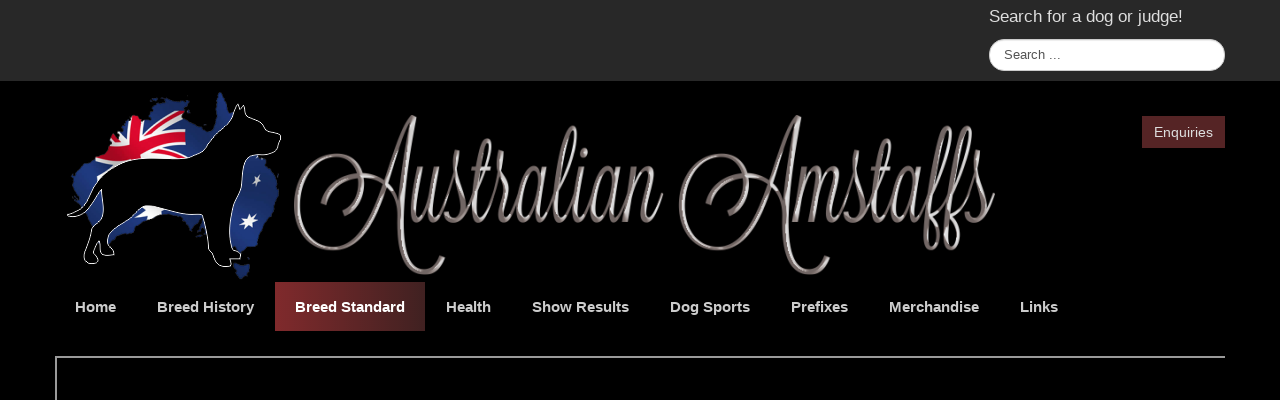

--- FILE ---
content_type: text/html; charset=utf-8
request_url: http://amstaffsaustralia.com/index.php/breed-standard/extended-breed-standard
body_size: 3856
content:
<!DOCTYPE html>
<!-- jsn_tendo_free 3.1.0 -->
<html lang="en-gb" dir="ltr">
<head>
		<base href="http://amstaffsaustralia.com/index.php/breed-standard/extended-breed-standard" />
	<meta http-equiv="content-type" content="text/html; charset=utf-8" />
	<meta name="description" content="All you could want to know about American Staffordshire Terriers in Australia." />
	<meta name="generator" content="Joomla! - Open Source Content Management" />
	<title>Extended Breed Standard</title>
	<link href="/templates/jsn_tendo_free/favicon.ico" rel="shortcut icon" type="image/vnd.microsoft.icon" />
	<link href="http://amstaffsaustralia.com/index.php/component/search/?Itemid=1584&amp;format=opensearch" rel="search" title="Search Australian Amstaffs" type="application/opensearchdescription+xml" />
	<link href="/components/com_imageshow/assets/css/style.css" rel="stylesheet" type="text/css" />
	<link href="/media/jui/css/bootstrap.min.css" rel="stylesheet" type="text/css" />
	<link href="/media/jui/css/bootstrap-responsive.min.css" rel="stylesheet" type="text/css" />
	<link href="/media/jui/css/bootstrap-extended.css" rel="stylesheet" type="text/css" />
	<link href="/plugins/system/jsntplframework/assets/3rd-party/bootstrap/css/bootstrap-frontend.min.css" rel="stylesheet" type="text/css" />
	<link href="/templates/system/css/system.css" rel="stylesheet" type="text/css" />
	<link href="/templates/system/css/general.css" rel="stylesheet" type="text/css" />
	<link href="/templates/jsn_tendo_free/css/template.css" rel="stylesheet" type="text/css" />
	<link href="/templates/jsn_tendo_free/css/colors/red.css" rel="stylesheet" type="text/css" />
	<link href="/templates/jsn_tendo_free/css/styles/business.css" rel="stylesheet" type="text/css" />
	<link href="/media/system/css/modal.css" rel="stylesheet" type="text/css" />
	<link href="/plugins/system/pagebuilder/assets/3rd-party/bootstrap3/css/bootstrap.min.css" rel="stylesheet" type="text/css" />
	<link href="/plugins/system/pagebuilder/assets/css/pagebuilder.css" rel="stylesheet" type="text/css" />
	<link href="/plugins/system/pagebuilder/assets/css/jsn-gui-frontend.css" rel="stylesheet" type="text/css" />
	<link href="/plugins/system/pagebuilder/assets/css/front_end.css" rel="stylesheet" type="text/css" />
	<link href="/plugins/system/pagebuilder/assets/css/front_end_responsive.css" rel="stylesheet" type="text/css" />
	<style type="text/css">
.fullwidth {
	width: 100% !important;
}


	#jsn-page {
		min-width: 1170px;
	}
	#jsn-pos-topbar,
	#jsn-header,
	#jsn-menu_inner1,
	#jsn-content-top,
	#jsn-content-bottom,
	#jsn-content,
	#jsn-promo,
	#jsn-pos-content-top,
	#jsn-pos-content-bottom,
	.why-choose,
	.counting-stat,
	.ready-purchase,
	#demo-aboutus-inner,
	#jsn-article,
	#jsn-footer {
		width: 1170px;
		margin: 0 auto;
	}
	</style>
	<script src="/media/com_wrapper/js/iframe-height.min.js" type="text/javascript"></script>
	<script src="/media/system/js/mootools-core.js" type="text/javascript"></script>
	<script src="/media/system/js/core.js" type="text/javascript"></script>
	<script src="/media/system/js/mootools-more.js" type="text/javascript"></script>
	<script src="/plugins/system/jsntplframework/assets/joomlashine/js/noconflict.js" type="text/javascript"></script>
	<script src="/plugins/system/jsntplframework/assets/joomlashine/js/utils.js" type="text/javascript"></script>
	<script src="/templates/jsn_tendo_free/js/jsn_template.js" type="text/javascript"></script>
	<script src="/media/system/js/modal.js" type="text/javascript"></script>
	<script src="/media/jui/js/jquery.min.js" type="text/javascript"></script>
	<script src="/media/jui/js/jquery-noconflict.js" type="text/javascript"></script>
	<script src="/media/jui/js/jquery-migrate.min.js" type="text/javascript"></script>
	<script src="/plugins/system/pagebuilder/assets/js/joomlashine.noconflict.js" type="text/javascript"></script>
	<script src="/plugins/system/pagebuilder/assets/3rd-party/bootstrap3/js/bootstrap.min.js" type="text/javascript"></script>
	<script type="text/javascript">

				JSNTemplate.initTemplate({
					templatePrefix			: "jsn_tendo_free_",
					templatePath			: "/templates/jsn_tendo_free",
					enableRTL				: 0,
					enableGotopLink			: 1,
					enableMobile			: 0,
					enableMobileMenuSticky	: 1,
					enableDesktopMenuSticky	: 0,
					responsiveLayout		: [],
					mobileMenuEffect		: ""
				});
			
					window.addEvent("domready", JSNUtils.setDesktopOnMobile);
				
		jQuery(function($) {
			SqueezeBox.initialize({});
			SqueezeBox.assign($('a.modal').get(), {
				parse: 'rel'
			});
		});

		window.jModalClose = function () {
			SqueezeBox.close();
		};
		
		// Add extra modal close functionality for tinyMCE-based editors
		document.onreadystatechange = function () {
			if (document.readyState == 'interactive' && typeof tinyMCE != 'undefined' && tinyMCE)
			{
				if (typeof window.jModalClose_no_tinyMCE === 'undefined')
				{	
					window.jModalClose_no_tinyMCE = typeof(jModalClose) == 'function'  ?  jModalClose  :  false;
					
					jModalClose = function () {
						if (window.jModalClose_no_tinyMCE) window.jModalClose_no_tinyMCE.apply(this, arguments);
						tinyMCE.activeEditor.windowManager.close();
					};
				}
		
				if (typeof window.SqueezeBoxClose_no_tinyMCE === 'undefined')
				{
					if (typeof(SqueezeBox) == 'undefined')  SqueezeBox = {};
					window.SqueezeBoxClose_no_tinyMCE = typeof(SqueezeBox.close) == 'function'  ?  SqueezeBox.close  :  false;
		
					SqueezeBox.close = function () {
						if (window.SqueezeBoxClose_no_tinyMCE)  window.SqueezeBoxClose_no_tinyMCE.apply(this, arguments);
						tinyMCE.activeEditor.windowManager.close();
					};
				}
			}
		};
		
	</script>

</head>
<body id="jsn-master" class="jsn-textstyle-business jsn-color-red jsn-direction-ltr jsn-desktop jsn-joomla-30  jsn-com-wrapper jsn-view-wrapper jsn-itemid-1584">
<div id="jsn-master_inner">
		<div id="jsn-topbar">
		<div id="jsn-pos-topbar">
			<div class=" jsn-modulecontainer"><div class="jsn-modulecontainer_inner"><h3 class="jsn-moduletitle"><span class="jsn-moduleicon">Search for a dog or judge!</span></h3><div class="jsn-modulecontent">	<div class="search">
		<form action="/index.php/breed-standard/extended-breed-standard" method="post" class="form-inline">
			<label for="mod-search-searchword" class="element-invisible">Search for a dog or judge</label> <input name="searchword" id="mod-search-searchword" maxlength="200"  class="inputbox search-query" type="text" size="0" value="Search ..."  onblur="if (this.value=='') this.value='Search ...';" onfocus="if (this.value=='Search ...') this.value='';" />			<input type="hidden" name="task" value="search" />
			<input type="hidden" name="option" value="com_search" />
			<input type="hidden" name="Itemid" value="1581" />
		</form>
	</div>

<div class="clearbreak"></div></div></div></div>
		</div>
		<div class="clearbreak"></div>
	</div>
		<div id="jsn-page">
			<div id="jsn-header">
			<div id="jsn-logo" class="pull-left">
			<a href="/index.php" title=""><img src="/templates/jsn_tendo_free/images/colors/red/logo.png" alt="" id="jsn-logo-desktop" /></a>			</div>
			<div id="jsn-headerright" class="pull-right">
							<div id="jsn-pos-top" class="pull-left">
					<div class=" jsn-modulecontainer"><div class="jsn-modulecontainer_inner"><div class="jsn-modulecontent">
<ul class="menu-topmenu">
<li  class="first last"><a  href="/index.php/show-submissons-enquiries" >
	<span>
		Enquiries	</span>
</a></li></ul><div class="clearbreak"></div></div></div></div>
					<div class="clearbreak"></div>
				</div>
						</div>
			<div class="clearbreak"></div>
		</div>
					<div id="jsn-menu"><div id="jsn-menu_inner"><div id="jsn-menu_inner1">
							<div id="jsn-pos-mainmenu">
					<div class=" jsn-modulecontainer"><div class="jsn-modulecontainer_inner"><div class="jsn-modulecontent">
<ul class="menu-mainmenu">
<li  class="first"><a  href="/index.php" title="Start here..." >
	<span>
		<span class="jsn-menutitle">Home</span><span class="jsn-menudescription">Start here...</span>	</span>
</a></li><li  class="parent"><a  href="/index.php/breed-history" >
	<span>
		Breed History	</span>
</a><ul><li  class="first last"><a  href="/index.php/breed-history/amstaf-history-in-australia" >
	<span>
		Amstaf History In Australia	</span>
</a></li></ul></li><li  class="active parent"><a  href="/index.php/breed-standard" >
	<span>
		Breed Standard	</span>
</a><ul><li  class="current active first last"><a class="current" href="/index.php/breed-standard/extended-breed-standard" >
	<span>
		Extended Breed Standard	</span>
</a></li></ul></li><li  class="parent">	<a href="/" >
		<span>
		Health		</span>
	</a>
	<ul><li  class="first"><a  href="/index.php/health/cerebellar-ataxia" >
	<span>
		Cerebellar Ataxia	</span>
</a></li><li ><a  href="/index.php/health/hip-dysplasia" >
	<span>
		Hip Dysplasia	</span>
</a></li><li ><a  href="/index.php/health/elbow-dysplasia" >
	<span>
		Elbow Dysplasia	</span>
</a></li><li ><a  href="/index.php/health/heart-conditions" >
	<span>
		Heart Conditions	</span>
</a></li><li ><a  href="/index.php/health/luxating-patellas" >
	<span>
		Luxating Patellas	</span>
</a></li><li ><a  href="/index.php/health/eye-diseases" >
	<span>
		Eye Diseases	</span>
</a></li><li  class="last"><a  href="/index.php/health/thyroid-problems" >
	<span>
		Thyroid Problems	</span>
</a></li></ul></li><li  class="parent">	<a href="/" >
		<span>
		Show Results		</span>
	</a>
	<ul><li  class="first"><a  href="/index.php/show-results/specialities" >
	<span>
		Specialities	</span>
</a></li><li ><a  href="/index.php/show-results/royal-shows" >
	<span>
		Royal Shows	</span>
</a></li><li ><a  href="/index.php/show-results/show-dog-of-the-year" >
	<span>
		Show Dog Of The year	</span>
</a></li><li  class="last"><a  href="/index.php/show-results/usa-national-winners" >
	<span>
		USA National Winners	</span>
</a></li></ul></li><li  class="parent">	<a href="/" >
		<span>
		Dog Sports		</span>
	</a>
	<ul><li  class="first last"><a  href="/index.php/dog-sports/conformation-showing" >
	<span>
		Conformation Showing	</span>
</a></li></ul></li><li  class="parent">	<a href="/" >
		<span>
		Prefixes		</span>
	</a>
	<ul><li  class="first"><a  href="/index.php/prefixes/australian-prefixes" >
	<span>
		Australian Prefixes	</span>
</a></li><li ><a  href="/index.php/prefixes/new-zealand-prefixes" >
	<span>
		New Zealand Prefixes	</span>
</a></li><li  class="last"><a  href="/index.php/prefixes/rest-of-the-world" >
	<span>
		Rest of the World	</span>
</a></li></ul></li><li  class="parent">	<a href="/" >
		<span>
		Merchandise		</span>
	</a>
	<ul><li  class="first last"><a  href="/index.php/merchandise/book-list" >
	<span>
		Book List	</span>
</a></li></ul></li><li  class="last"><a  href="/index.php/links" >
	<span>
		Links	</span>
</a></li></ul><div class="clearbreak"></div></div></div></div>
				</div>
			            <div class="clearbreak"></div>
			</div></div></div>
				<div id="jsn-body">
					<div id="jsn-content" class="">
				<div id="jsn-content_inner"><div id="jsn-content_inner1"><div id="jsn-content_inner2"><div id="jsn-content_inner3"><div id="jsn-content_inner4" class="row-fluid">
						<div id="jsn-maincontent" class="span12 order1  row-fluid"><div id="jsn-maincontent_inner">
								<div id="jsn-centercol" class="span12 order1 ">
							<div id="jsn-centercol_inner">
									<div id="jsn-mainbody-content" class=" jsn-hasmainbody">
											<div id="jsn-mainbody">
										<div id="system-message-container">
	</div>

										<div class="contentpane">
<iframe onload="iFrameHeight()"	id="blockrandom"
	name="iframe"
	src="http://amstaffsaustralia.com/images/Extendedstandard.pdf"
	width="100%"
	height="500"
	scrolling="auto"
	frameborder="1"
	class="wrapper">
	This option will not work correctly. Unfortunately, your browser does not support inline frames.</iframe>
</div>

									</div>
									</div>
		        				</div></div> <!-- end centercol -->
        					</div>
				</div>
						</div></div></div></div></div>
			</div>
				</div>
					<div id="jsn-footer">
				<div id="jsn-footermodules" class="jsn-modulescontainer jsn-modulescontainer1"><div id="jsn-pos-footermodules" class="row-fluid">
								<div id="jsn-pos-bottom" class="span12">
						<div class=" jsn-modulecontainer"><div class="jsn-modulecontainer_inner"><div class="jsn-modulecontent">
<div class="jsn-mod-custom">
	<p>Our aim at Australian Amstaffs is to provide a accurate website regarding the history and events for American Staffordshire Terriers in Australia.  As we are human, mistakes may be made, we will endevour to correct mistakes within a timely manner and apologise for any inconvenience it may cause.</p></div><div class="clearbreak"></div></div></div></div>
					</div>
								<div class="clearbreak"></div>
				</div></div>
			</div>
			</div>
	<div id="jsn-brand">
		JSN Tendo template designed by <a href="http://www.joomlashine.com" target="_blank" title="Free Hi-Quality Joomla Templates on JoomlaShine">JoomlaShine.com</a>
	</div>

</div>
</body>
</html>

--- FILE ---
content_type: text/css
request_url: http://amstaffsaustralia.com/templates/jsn_tendo_free/css/colors/red.css
body_size: 1810
content:
/**
* @author    JoomlaShine.com http://www.joomlashine.com
* @copyright Copyright (C) 2008 - 2011 JoomlaShine.com. All rights reserved.
* @license   JoomlaShine.com Proprietary License
*/
/* ============================== DEFAULT HTML ============================== */
a {
	color: #9f2d30;
}
/* ============================== LAYOUT ============================== */
/* =============== LAYOUT - CONTENT TOP AREA =============== */
#jsn-content-top.jsn-haspromoleft #jsn-promo_inner,
#jsn-content-top.jsn-haspromoright #jsn-promo_inner2 {
	background: #191919 url(../../images/colors/red/bg-featured.png) left top repeat-x;
}
/* ============================== TYPOGRAPHY ============================== */
/* =============== TYPOGRAPHY - LINK STYLES =============== */
/* ----- ACTION LINK ----- */
.link-action {
	border-bottom: 1px solid #9F2D30;
}
.link-action:hover {
	background-color: #9F2D30;
}
/* =============== TYPOGRAPHY - TABLE STYLES =============== */
/* ----- COLOR HEADER TABLE ----- */
table.style-colorheader thead th {
	background-color: #C12626;
	border-right: 1px groove #DE5858;
}
/* ----- COLOR STRIPES TABLE ----- */
table.style-colorstripes td,
table.style-colorstripes th {
	border-right: 1px groove #DE5858;
	border-bottom: 1px solid #DE5858;
}
table.style-colorstripes thead th {
	background-color: #941E1F;
}
table.style-colorstripes thead th.highlight {
	background-color: #D93E3E;
}
table.style-colorstripes tbody tr {
	background-color: #D93E3E;
}
table.style-colorstripes tbody .highlight {
	background-color: #FAE2E2;
}
table.style-colorstripes tbody tr.odd {
	background-color: #C12626;
}
table.style-colorstripes tbody tr.odd .highlight {
	background-color: #F2BDBD;
}
table.style-colorstripes tbody tr:hover th,
table.style-colorstripes tbody tr:hover td {
	background-color: #AF2323;
}
table.style-colorstripes tbody tr:hover .highlight {
	background-color: #EFABAB;
}
table.style-colorstripes tbody td,
table.style-colorstripes tbody th {
	border-right: 1px solid #DE5858;
	border-left: none;
}
table.style-colorstripes tfoot th,
table.style-colorstripes tfoot td {
	background-color: #941E1F;
}
.sectiontableheader {
	background-color: #5A1512;
}
/* ----- GREY STRIPES TABLE ----- */
table.style-greystripes thead th.highlight {
	background-color: #C12626;
}
/* ============================== MENU ============================== */
/* =============== MENU - MAIN MENU =============== */
/* ----- 1st LEVEL ----- */
div.jsn-modulecontainer ul.menu-mainmenu ul {
	background-color: #6C1E1F;
}
div.jsn-modulecontainer ul.menu-mainmenu ul li a {
	border-bottom: 1px solid #401313;
	border-left: 1px solid #401313;
	border-right: 1px solid #401313;
	color: #DAB6B6;
}
/* ----- HOVER STATE ----- */
div.jsn-modulecontainer ul.menu-mainmenu > li:hover {
	background: url(../../images/colors/red/bg-mainmenuitem.png) center center repeat-x;
}
div.jsn-modulecontainer ul.menu-mainmenu ul li:hover > a {
	background-color: #9F2D30;
}
/* ----- ACTIVE STATE ----- */
div.jsn-modulecontainer ul.menu-mainmenu > li.active {
	background: url(../../images/colors/red/bg-mainmenuitem.png) center center repeat-x;
}
div.jsn-modulecontainer ul.menu-mainmenu ul li.active > a {
	background-color: #9F2D30;
}
/* =============== MENU - TREE MENU =============== */
div.jsn-modulecontainer ul.menu-treemenu li a:hover,
div.jsn-modulecontainer ul.menu-treemenu li a.current {
	background-color: #6C1E1F;
}
/* =============== MENU - SIDE MENU =============== */
/* ---------- 1st LEVEL ---------- */
div.jsn-modulecontainer ul.menu-sidemenu ul {
	background-color: #732828;
}
div.jsn-modulecontainer ul.menu-sidemenu ul li a {
	border-bottom: 1px solid #401313;
	border-left: 1px solid #401313;
	border-right: 1px solid #401313;
	color: #DAB6B6;
}
/* ----- ACTIVE STATE ----- */
div.jsn-modulecontainer ul.menu-sidemenu li.active > a {
	background-color: #9f2D30;
}
div.jsn-modulecontainer ul.menu-sidemenu > li.active > a {
	background-color: #6C1E1F;
}
/* ----- HOVER STATE ----- */
div.jsn-modulecontainer ul.menu-sidemenu li:hover > a {
	background-color: #9f2D30;
}
div.jsn-modulecontainer ul.menu-sidemenu > li:hover > a {
	background-color: #6C1E1F;
}
/* =============== MENU - TOP MENU =============== */
ul.menu-topmenu li a {
	background: #7A3435;
}
/* ============================== MOBILE TOOLS ============================== */
#jsn-mobiletools li a {
	background: #7A3435;
}
/* ============================== SITE TOOLS ============================== */
/* =============== SITE TOOLS - GENERAL PRESENTATION =============== */
/* ----- DROP DOWN ----- */
ul#jsn-sitetools-menu li ul {
	background-color: #732828;
}
/* ============================== MODULE STYLES ============================== */
/* =============== MODULE STYLES - MODULE BOXES =============== */
/* ----- MODULE RICHBOX & LIGHTBOX ----- */
div.richbox-2 h3.jsn-moduletitle,
div.lightbox-2 h3.jsn-moduletitle {
	color: #af2323;
	border-color: #af2323;
}
/* ----- MODULE SOLID BOX ----- */
/* SOLID BOX 2 */
div.solid-2 div.jsn-modulecontainer_inner {
	border: 1px solid #9f2d30;
	background-color: #6C1E1F;
}
/* ============================== JOOMLA! DEFAULT EXTENSIONS ============================== */
/* =============== JOOMLA! EXTENSIONS - COM_CONTENT =============== */
/* ----- SECTION / CATEGORY BLOG LAYOUT ----- */
/* PAGE PAGINATION */
ul.jsn-pagination li.navigation-page span {
	background-color: #9f2d30;
}
/* ============================== CSS3 EFFECTS ============================== */
/* --- MENU TOGGLE -- */
#jsn-menu .jsn-menu-toggle.active,
#jsn-menu div.jsn-modulecontainer ul.menu-mainmenu > li.active > a,
#jsn-menu div.jsn-modulecontainer ul.menu-mainmenu > li:hover > a,
#jsn-menu .jsn-modulecontainer.display-dropdown .jsn-modulecontainer_inner:hover h3.jsn-moduletitle,
#jsn-menu .jsn-modulecontainer.display-dropdown.jsn-dropdown-active .jsn-modulecontainer_inner h3.jsn-moduletitle {
	background-image:-webkit-gradient(linear,50% 0%,50% 100%,color-stop(0, rgb(64,33,33)),color-stop(1, rgb(128,42,44)));
	background-image:-webkit-linear-gradient(-90deg,rgb(64,33,33) 0%,rgb(128,42,44) 100%);
	background-image:-o-linear-gradient(-90deg,rgb(64,33,33) 0%,rgb(128,42,44) 100%);
	background-image:-ms-linear-gradient(-90deg,rgb(64,33,33) 0%,rgb(128,42,44) 100%);
	background-image:linear-gradient(-90deg,rgb(64,33,33) 0%,rgb(128,42,44) 100%);
	background-image:-moz-linear-gradient(-90deg,rgb(64,33,33) 0%,rgb(128,42,44) 100%);
	-ms-filter:"progid:DXImageTransform.Microsoft.gradient(startColorstr=#ff402121,endColorstr=#ff802a2c,GradientType=0)";
	filter:progid:DXImageTransform.Microsoft.gradient(startColorstr=#ff402121,endColorstr=#ff802a2c,GradientType=0);
}
div.jsn-modulecontainer ul.menu-mainmenu ul,
div.jsn-modulecontainer ul.menu-sidemenu ul,
ul#jsn-sitetools-menu li ul,
#jsn-menu div.display-dropdown.jsn-modulecontainer .jsn-modulecontent {
	background-color:rgba(108,30,31,0.85);
}
/* ----- TOP MENU BACKGROUND ----- */
#jsn-mobiletools li a,
ul.menu-topmenu li a {
	background-color:rgba(122,52,53,0.7);
}

--- FILE ---
content_type: text/css
request_url: http://amstaffsaustralia.com/plugins/system/pagebuilder/assets/3rd-party/bootstrap3/css/bootstrap.min.css
body_size: 17344
content:
/*!
 * Bootstrap v3.1.0 (http://getbootstrap.com)
 * Copyright 2011-2014 Twitter, Inc.
 * Licensed under MIT (https://github.com/twbs/bootstrap/blob/master/LICENSE)
 */

/*! normalize.css v3.0.0 | MIT License | git.io/normalize */
/* Customized by JoomlaShine
 * This version of bootstrap contains only neccessary styles 
 * which used for JSN PageBuilder's elements	
 */

.jsn-bootstrap3 article, .jsn-bootstrap3 aside, .jsn-bootstrap3 details, .jsn-bootstrap3 figcaption, .jsn-bootstrap3 figure, .jsn-bootstrap3 footer, .jsn-bootstrap3 header, .jsn-bootstrap3 hgroup, .jsn-bootstrap3 main, .jsn-bootstrap3 nav, .jsn-bootstrap3 section, .jsn-bootstrap3 summary { display: block;}
.jsn-bootstrap3 audio, .jsn-bootstrap3 canvas, .jsn-bootstrap3 progress, .jsn-bootstrap3 video { display: inline-block;vertical-align: baseline;}
.jsn-bootstrap3 audio:not([controls]) { display: none;height: 0;}
[hidden], .jsn-bootstrap3 template { display: none;}
.jsn-bootstrap3 a { background: transparent;}
.jsn-bootstrap3 a:active, .jsn-bootstrap3 a:hover { outline: 0;}
.jsn-bootstrap3 abbr[title] { border-bottom: 1px dotted;}
.jsn-bootstrap3 b, .jsn-bootstrap3 strong { font-weight: bold;}
.jsn-bootstrap3 dfn { font-style: italic;}
.jsn-bootstrap3 h1 { font-size: 2em;margin: 0.67em 0;}
.jsn-bootstrap3 mark { background: #ff0;color: #000;}
.jsn-bootstrap3 small { font-size: 80%;}
.jsn-bootstrap3 sub, .jsn-bootstrap3 sup { font-size: 75%;line-height: 0;position: relative;vertical-align: baseline;}
.jsn-bootstrap3 sup { top: -0.5em;}
.jsn-bootstrap3 sub { bottom: -0.25em;}
.jsn-bootstrap3 img { border: 0;}
.jsn-bootstrap3 svg:not(:root) { overflow: hidden;}
.jsn-bootstrap3 figure { margin: 1em 40px;}
.jsn-bootstrap3 hr { -moz-box-sizing: content-box;box-sizing: content-box;height: 0;}
.jsn-bootstrap3 pre { overflow: auto;}
.jsn-bootstrap3 code, .jsn-bootstrap3 kbd, .jsn-bootstrap3 pre, .jsn-bootstrap3 samp { font-family: monospace, monospace;font-size: 1em;}
.jsn-bootstrap3.jsn-pagebuilder button, .jsn-bootstrap3.jsn-pagebuilder input, .jsn-bootstrap3.jsn-pagebuilder optgroup, .jsn-bootstrap3.jsn-pagebuilder select, .jsn-bootstrap3.jsn-pagebuilder textarea { color: inherit;font: inherit;margin: 0;}
.jsn-bootstrap3.jsn-pagebuilder button { overflow: visible;}
.jsn-bootstrap3.jsn-pagebuilder button, .jsn-bootstrap3.jsn-pagebuilder select { text-transform: none;}
.jsn-bootstrap3.jsn-pagebuilder button, .jsn-bootstrap3.jsn-pagebuilder html input[type="button"], .jsn-bootstrap3.jsn-pagebuilder input[type="reset"], .jsn-bootstrap3.jsn-pagebuilder input[type="submit"] { -webkit-appearance: button;cursor: pointer;}
.jsn-bootstrap3.jsn-pagebuilder button[disabled], .jsn-bootstrap3.jsn-pagebuilder html input[disabled] { cursor: default;}
.jsn-bootstrap3.jsn-pagebuilder button::-moz-focus-inner, .jsn-bootstrap3.jsn-pagebuilder input::-moz-focus-inner { border: 0;padding: 0;}
.jsn-bootstrap3.jsn-pagebuilder input { line-height: normal;}
.jsn-bootstrap3.jsn-pagebuilder input[type="checkbox"], .jsn-bootstrap3.jsn-pagebuilder input[type="radio"] { box-sizing: border-box;padding: 0;}
.jsn-bootstrap3.jsn-pagebuilder input[type="number"]::-webkit-inner-spin-button, .jsn-bootstrap3.jsn-pagebuilder input[type="number"]::-webkit-outer-spin-button { height: auto;}
.jsn-bootstrap3.jsn-pagebuilder input[type="search"] { -webkit-appearance: textfield;-moz-box-sizing: content-box;-webkit-box-sizing: content-box;box-sizing: content-box;}
.jsn-bootstrap3.jsn-pagebuilder input[type="search"]::-webkit-search-cancel-button, .jsn-bootstrap3.jsn-pagebuilder input[type="search"]::-webkit-search-decoration { -webkit-appearance: none;}
.jsn-bootstrap3.jsn-pagebuilder fieldset { border: 1px solid #c0c0c0;margin: 0 2px;padding: 0.35em 0.625em 0.75em;}
.jsn-bootstrap3.jsn-pagebuilder legend { border: 0;padding: 0;}
.jsn-bootstrap3.jsn-pagebuilder textarea { overflow: auto;}
.jsn-bootstrap3.jsn-pagebuilder optgroup { font-weight: bold;}
.jsn-bootstrap3 table { border-collapse: collapse;border-spacing: 0;}
.jsn-bootstrap3 td, .jsn-bootstrap3 th { padding: 0;}
.jsn-bootstrap3 .container { padding-right: 15px; padding-left: 15px; margin-right: auto; margin-left: auto; }
.jsn-bootstrap3 .container:before, .jsn-bootstrap3 .container:after { display: table; content: " "; }
.jsn-bootstrap3 .container:after { clear: both; }
.jsn-bootstrap3 .container:before, .jsn-bootstrap3 .container:after { display: table; content: " "; }
.jsn-bootstrap3 .container:after { clear: both; }
 @media (min-width: 768px) {
.jsn-bootstrap3 .container { width: 750px; }
}
 @media (min-width: 992px) {
.jsn-bootstrap3 .container { width: 970px; }
}
 @media (min-width: 1200px) {
.jsn-bootstrap3 .container { width: 1170px; }
}
.jsn-bootstrap3 .row { margin-right: -15px; margin-left: -15px; }
.jsn-bootstrap3 .row:before, .jsn-bootstrap3 .row:after { display: table; content: " "; }
.jsn-bootstrap3 .row:after { clear: both; }
.jsn-bootstrap3 .row:before, .jsn-bootstrap3 .row:after { display: table; content: " "; }
.jsn-bootstrap3 .row:after { clear: both; }
.jsn-bootstrap3 .col-xs-1, .jsn-bootstrap3 .col-sm-1, .jsn-bootstrap3 .col-md-1, .jsn-bootstrap3 .col-lg-1, .jsn-bootstrap3 .col-xs-2, .jsn-bootstrap3 .col-sm-2, .jsn-bootstrap3 .col-md-2, .jsn-bootstrap3 .col-lg-2, .jsn-bootstrap3 .col-xs-3, .jsn-bootstrap3 .col-sm-3, .jsn-bootstrap3 .col-md-3, .jsn-bootstrap3 .col-lg-3, .jsn-bootstrap3 .col-xs-4, .jsn-bootstrap3 .col-sm-4, .jsn-bootstrap3 .col-md-4, .jsn-bootstrap3 .col-lg-4, .jsn-bootstrap3 .col-xs-5, .jsn-bootstrap3 .col-sm-5, .jsn-bootstrap3 .col-md-5, .jsn-bootstrap3 .col-lg-5, .jsn-bootstrap3 .col-xs-6, .jsn-bootstrap3 .col-sm-6, .jsn-bootstrap3 .col-md-6, .jsn-bootstrap3 .col-lg-6, .jsn-bootstrap3 .col-xs-7, .jsn-bootstrap3 .col-sm-7, .jsn-bootstrap3 .col-md-7, .jsn-bootstrap3 .col-lg-7, .jsn-bootstrap3 .col-xs-8, .jsn-bootstrap3 .col-sm-8, .jsn-bootstrap3 .col-md-8, .jsn-bootstrap3 .col-lg-8, .jsn-bootstrap3 .col-xs-9, .jsn-bootstrap3 .col-sm-9, .jsn-bootstrap3 .col-md-9, .jsn-bootstrap3 .col-lg-9, .jsn-bootstrap3 .col-xs-10, .jsn-bootstrap3 .col-sm-10, .jsn-bootstrap3 .col-md-10, .jsn-bootstrap3 .col-lg-10, .jsn-bootstrap3 .col-xs-11, .jsn-bootstrap3 .col-sm-11, .jsn-bootstrap3 .col-md-11, .jsn-bootstrap3 .col-lg-11, .jsn-bootstrap3 .col-xs-12, .jsn-bootstrap3 .col-sm-12, .jsn-bootstrap3 .col-md-12, .jsn-bootstrap3 .col-lg-12 { position: relative; min-height: 1px; padding-right: 15px; padding-left: 15px; }
.jsn-bootstrap3 .col-xs-1, .jsn-bootstrap3 .col-xs-2, .jsn-bootstrap3 .col-xs-3, .jsn-bootstrap3 .col-xs-4, .jsn-bootstrap3 .col-xs-5, .jsn-bootstrap3 .col-xs-6, .jsn-bootstrap3 .col-xs-7, .jsn-bootstrap3 .col-xs-8, .jsn-bootstrap3 .col-xs-9, .jsn-bootstrap3 .col-xs-10, .jsn-bootstrap3 .col-xs-11, .jsn-bootstrap3 .col-xs-12 { float: left; }
.jsn-bootstrap3 .col-xs-12 { width: 100%; }
.jsn-bootstrap3 .col-xs-11 { width: 91.66666666666666%; }
.jsn-bootstrap3 .col-xs-10 { width: 83.33333333333334%; }
.jsn-bootstrap3 .col-xs-9 { width: 75%; }
.jsn-bootstrap3 .col-xs-8 { width: 66.66666666666666%; }
.jsn-bootstrap3 .col-xs-7 { width: 58.333333333333336%; }
.jsn-bootstrap3 .col-xs-6 { width: 50%; }
.jsn-bootstrap3 .col-xs-5 { width: 41.66666666666667%; }
.jsn-bootstrap3 .col-xs-4 { width: 33.33333333333333%; }
.jsn-bootstrap3 .col-xs-3 { width: 25%; }
.jsn-bootstrap3 .col-xs-2 { width: 16.666666666666664%; }
.jsn-bootstrap3 .col-xs-1 { width: 8.333333333333332%; }
.jsn-bootstrap3 .col-xs-pull-12 { right: 100%; }
.jsn-bootstrap3 .col-xs-pull-11 { right: 91.66666666666666%; }
.jsn-bootstrap3 .col-xs-pull-10 { right: 83.33333333333334%; }
.jsn-bootstrap3 .col-xs-pull-9 { right: 75%; }
.jsn-bootstrap3 .col-xs-pull-8 { right: 66.66666666666666%; }
.jsn-bootstrap3 .col-xs-pull-7 { right: 58.333333333333336%; }
.jsn-bootstrap3 .col-xs-pull-6 { right: 50%; }
.jsn-bootstrap3 .col-xs-pull-5 { right: 41.66666666666667%; }
.jsn-bootstrap3 .col-xs-pull-4 { right: 33.33333333333333%; }
.jsn-bootstrap3 .col-xs-pull-3 { right: 25%; }
.jsn-bootstrap3 .col-xs-pull-2 { right: 16.666666666666664%; }
.jsn-bootstrap3 .col-xs-pull-1 { right: 8.333333333333332%; }
.jsn-bootstrap3 .col-xs-pull-0 { right: 0; }
.jsn-bootstrap3 .col-xs-push-12 { left: 100%; }
.jsn-bootstrap3 .col-xs-push-11 { left: 91.66666666666666%; }
.jsn-bootstrap3 .col-xs-push-10 { left: 83.33333333333334%; }
.jsn-bootstrap3 .col-xs-push-9 { left: 75%; }
.jsn-bootstrap3 .col-xs-push-8 { left: 66.66666666666666%; }
.jsn-bootstrap3 .col-xs-push-7 { left: 58.333333333333336%; }
.jsn-bootstrap3 .col-xs-push-6 { left: 50%; }
.jsn-bootstrap3 .col-xs-push-5 { left: 41.66666666666667%; }
.jsn-bootstrap3 .col-xs-push-4 { left: 33.33333333333333%; }
.jsn-bootstrap3 .col-xs-push-3 { left: 25%; }
.jsn-bootstrap3 .col-xs-push-2 { left: 16.666666666666664%; }
.jsn-bootstrap3 .col-xs-push-1 { left: 8.333333333333332%; }
.jsn-bootstrap3 .col-xs-push-0 { left: 0; }
.jsn-bootstrap3 .col-xs-offset-12 { margin-left: 100%; }
.jsn-bootstrap3 .col-xs-offset-11 { margin-left: 91.66666666666666%; }
.jsn-bootstrap3 .col-xs-offset-10 { margin-left: 83.33333333333334%; }
.jsn-bootstrap3 .col-xs-offset-9 { margin-left: 75%; }
.jsn-bootstrap3 .col-xs-offset-8 { margin-left: 66.66666666666666%; }
.jsn-bootstrap3 .col-xs-offset-7 { margin-left: 58.333333333333336%; }
.jsn-bootstrap3 .col-xs-offset-6 { margin-left: 50%; }
.jsn-bootstrap3 .col-xs-offset-5 { margin-left: 41.66666666666667%; }
.jsn-bootstrap3 .col-xs-offset-4 { margin-left: 33.33333333333333%; }
.jsn-bootstrap3 .col-xs-offset-3 { margin-left: 25%; }
.jsn-bootstrap3 .col-xs-offset-2 { margin-left: 16.666666666666664%; }
.jsn-bootstrap3 .col-xs-offset-1 { margin-left: 8.333333333333332%; }
.jsn-bootstrap3 .col-xs-offset-0 { margin-left: 0; }
 @media (min-width: 768px) {
.jsn-bootstrap3 .col-sm-1, .jsn-bootstrap3 .col-sm-2, .jsn-bootstrap3 .col-sm-3, .jsn-bootstrap3 .col-sm-4, .jsn-bootstrap3 .col-sm-5, .jsn-bootstrap3 .col-sm-6, .jsn-bootstrap3 .col-sm-7, .jsn-bootstrap3 .col-sm-8, .jsn-bootstrap3 .col-sm-9, .jsn-bootstrap3 .col-sm-10, .jsn-bootstrap3 .col-sm-11, .jsn-bootstrap3 .col-sm-12 { float: left; }
.jsn-bootstrap3 .col-sm-12 { width: 100%; }
.jsn-bootstrap3 .col-sm-11 { width: 91.66666666666666%; }
.jsn-bootstrap3 .col-sm-10 { width: 83.33333333333334%; }
.jsn-bootstrap3 .col-sm-9 { width: 75%; }
.jsn-bootstrap3 .col-sm-8 { width: 66.66666666666666%; }
.jsn-bootstrap3 .col-sm-7 { width: 58.333333333333336%; }
.jsn-bootstrap3 .col-sm-6 { width: 50%; }
.jsn-bootstrap3 .col-sm-5 { width: 41.66666666666667%; }
.jsn-bootstrap3 .col-sm-4 { width: 33.33333333333333%; }
.jsn-bootstrap3 .col-sm-3 { width: 25%; }
.jsn-bootstrap3 .col-sm-2 { width: 16.666666666666664%; }
.jsn-bootstrap3 .col-sm-1 { width: 8.333333333333332%; }
.jsn-bootstrap3 .col-sm-pull-12 { right: 100%; }
.jsn-bootstrap3 .col-sm-pull-11 { right: 91.66666666666666%; }
.jsn-bootstrap3 .col-sm-pull-10 { right: 83.33333333333334%; }
.jsn-bootstrap3 .col-sm-pull-9 { right: 75%; }
.jsn-bootstrap3 .col-sm-pull-8 { right: 66.66666666666666%; }
.jsn-bootstrap3 .col-sm-pull-7 { right: 58.333333333333336%; }
.jsn-bootstrap3 .col-sm-pull-6 { right: 50%; }
.jsn-bootstrap3 .col-sm-pull-5 { right: 41.66666666666667%; }
.jsn-bootstrap3 .col-sm-pull-4 { right: 33.33333333333333%; }
.jsn-bootstrap3 .col-sm-pull-3 { right: 25%; }
.jsn-bootstrap3 .col-sm-pull-2 { right: 16.666666666666664%; }
.jsn-bootstrap3 .col-sm-pull-1 { right: 8.333333333333332%; }
.jsn-bootstrap3 .col-sm-pull-0 { right: 0; }
.jsn-bootstrap3 .col-sm-push-12 { left: 100%; }
.jsn-bootstrap3 .col-sm-push-11 { left: 91.66666666666666%; }
.jsn-bootstrap3 .col-sm-push-10 { left: 83.33333333333334%; }
.jsn-bootstrap3 .col-sm-push-9 { left: 75%; }
.jsn-bootstrap3 .col-sm-push-8 { left: 66.66666666666666%; }
.jsn-bootstrap3 .col-sm-push-7 { left: 58.333333333333336%; }
.jsn-bootstrap3 .col-sm-push-6 { left: 50%; }
.jsn-bootstrap3 .col-sm-push-5 { left: 41.66666666666667%; }
.jsn-bootstrap3 .col-sm-push-4 { left: 33.33333333333333%; }
.jsn-bootstrap3 .col-sm-push-3 { left: 25%; }
.jsn-bootstrap3 .col-sm-push-2 { left: 16.666666666666664%; }
.jsn-bootstrap3 .col-sm-push-1 { left: 8.333333333333332%; }
.jsn-bootstrap3 .col-sm-push-0 { left: 0; }
.jsn-bootstrap3 .col-sm-offset-12 { margin-left: 100%; }
.jsn-bootstrap3 .col-sm-offset-11 { margin-left: 91.66666666666666%; }
.jsn-bootstrap3 .col-sm-offset-10 { margin-left: 83.33333333333334%; }
.jsn-bootstrap3 .col-sm-offset-9 { margin-left: 75%; }
.jsn-bootstrap3 .col-sm-offset-8 { margin-left: 66.66666666666666%; }
.jsn-bootstrap3 .col-sm-offset-7 { margin-left: 58.333333333333336%; }
.jsn-bootstrap3 .col-sm-offset-6 { margin-left: 50%; }
.jsn-bootstrap3 .col-sm-offset-5 { margin-left: 41.66666666666667%; }
.jsn-bootstrap3 .col-sm-offset-4 { margin-left: 33.33333333333333%; }
.jsn-bootstrap3 .col-sm-offset-3 { margin-left: 25%; }
.jsn-bootstrap3 .col-sm-offset-2 { margin-left: 16.666666666666664%; }
.jsn-bootstrap3 .col-sm-offset-1 { margin-left: 8.333333333333332%; }
.jsn-bootstrap3 .col-sm-offset-0 { margin-left: 0; }
}
 @media (min-width: 992px) {
.jsn-bootstrap3 .col-md-1, .jsn-bootstrap3 .col-md-2, .jsn-bootstrap3 .col-md-3, .jsn-bootstrap3 .col-md-4, .jsn-bootstrap3 .col-md-5, .jsn-bootstrap3 .col-md-6, .jsn-bootstrap3 .col-md-7, .jsn-bootstrap3 .col-md-8, .jsn-bootstrap3 .col-md-9, .jsn-bootstrap3 .col-md-10, .jsn-bootstrap3 .col-md-11, .jsn-bootstrap3 .col-md-12 { float: left; }
.jsn-bootstrap3 .col-md-12 { width: 100%; }
.jsn-bootstrap3 .col-md-11 { width: 91.66666666666666%; }
.jsn-bootstrap3 .col-md-10 { width: 83.33333333333334%; }
.jsn-bootstrap3 .col-md-9 { width: 75%; }
.jsn-bootstrap3 .col-md-8 { width: 66.66666666666666%; }
.jsn-bootstrap3 .col-md-7 { width: 58.333333333333336%; }
.jsn-bootstrap3 .col-md-6 { width: 50%; }
.jsn-bootstrap3 .col-md-5 { width: 41.66666666666667%; }
.jsn-bootstrap3 .col-md-4 { width: 33.33333333333333%; }
.jsn-bootstrap3 .col-md-3 { width: 25%; }
.jsn-bootstrap3 .col-md-2 { width: 16.666666666666664%; }
.jsn-bootstrap3 .col-md-1 { width: 8.333333333333332%; }
.jsn-bootstrap3 .col-md-pull-12 { right: 100%; }
.jsn-bootstrap3 .col-md-pull-11 { right: 91.66666666666666%; }
.jsn-bootstrap3 .col-md-pull-10 { right: 83.33333333333334%; }
.jsn-bootstrap3 .col-md-pull-9 { right: 75%; }
.jsn-bootstrap3 .col-md-pull-8 { right: 66.66666666666666%; }
.jsn-bootstrap3 .col-md-pull-7 { right: 58.333333333333336%; }
.jsn-bootstrap3 .col-md-pull-6 { right: 50%; }
.jsn-bootstrap3 .col-md-pull-5 { right: 41.66666666666667%; }
.jsn-bootstrap3 .col-md-pull-4 { right: 33.33333333333333%; }
.jsn-bootstrap3 .col-md-pull-3 { right: 25%; }
.jsn-bootstrap3 .col-md-pull-2 { right: 16.666666666666664%; }
.jsn-bootstrap3 .col-md-pull-1 { right: 8.333333333333332%; }
.jsn-bootstrap3 .col-md-pull-0 { right: 0; }
.jsn-bootstrap3 .col-md-push-12 { left: 100%; }
.jsn-bootstrap3 .col-md-push-11 { left: 91.66666666666666%; }
.jsn-bootstrap3 .col-md-push-10 { left: 83.33333333333334%; }
.jsn-bootstrap3 .col-md-push-9 { left: 75%; }
.jsn-bootstrap3 .col-md-push-8 { left: 66.66666666666666%; }
.jsn-bootstrap3 .col-md-push-7 { left: 58.333333333333336%; }
.jsn-bootstrap3 .col-md-push-6 { left: 50%; }
.jsn-bootstrap3 .col-md-push-5 { left: 41.66666666666667%; }
.jsn-bootstrap3 .col-md-push-4 { left: 33.33333333333333%; }
.jsn-bootstrap3 .col-md-push-3 { left: 25%; }
.jsn-bootstrap3 .col-md-push-2 { left: 16.666666666666664%; }
.jsn-bootstrap3 .col-md-push-1 { left: 8.333333333333332%; }
.jsn-bootstrap3 .col-md-push-0 { left: 0; }
.jsn-bootstrap3 .col-md-offset-12 { margin-left: 100%; }
.jsn-bootstrap3 .col-md-offset-11 { margin-left: 91.66666666666666%; }
.jsn-bootstrap3 .col-md-offset-10 { margin-left: 83.33333333333334%; }
.jsn-bootstrap3 .col-md-offset-9 { margin-left: 75%; }
.jsn-bootstrap3 .col-md-offset-8 { margin-left: 66.66666666666666%; }
.jsn-bootstrap3 .col-md-offset-7 { margin-left: 58.333333333333336%; }
.jsn-bootstrap3 .col-md-offset-6 { margin-left: 50%; }
.jsn-bootstrap3 .col-md-offset-5 { margin-left: 41.66666666666667%; }
.jsn-bootstrap3 .col-md-offset-4 { margin-left: 33.33333333333333%; }
.jsn-bootstrap3 .col-md-offset-3 { margin-left: 25%; }
.jsn-bootstrap3 .col-md-offset-2 { margin-left: 16.666666666666664%; }
.jsn-bootstrap3 .col-md-offset-1 { margin-left: 8.333333333333332%; }
.jsn-bootstrap3 .col-md-offset-0 { margin-left: 0; }
}
 @media (min-width: 1200px) {
.jsn-bootstrap3 .col-lg-1, .jsn-bootstrap3 .col-lg-2, .jsn-bootstrap3 .col-lg-3, .jsn-bootstrap3 .col-lg-4, .jsn-bootstrap3 .col-lg-5, .jsn-bootstrap3 .col-lg-6, .jsn-bootstrap3 .col-lg-7, .jsn-bootstrap3 .col-lg-8, .jsn-bootstrap3 .col-lg-9, .jsn-bootstrap3 .col-lg-10, .jsn-bootstrap3 .col-lg-11, .jsn-bootstrap3 .col-lg-12 { float: left; }
.jsn-bootstrap3 .col-lg-12 { width: 100%; }
.jsn-bootstrap3 .col-lg-11 { width: 91.66666666666666%; }
.jsn-bootstrap3 .col-lg-10 { width: 83.33333333333334%; }
.jsn-bootstrap3 .col-lg-9 { width: 75%; }
.jsn-bootstrap3 .col-lg-8 { width: 66.66666666666666%; }
.jsn-bootstrap3 .col-lg-7 { width: 58.333333333333336%; }
.jsn-bootstrap3 .col-lg-6 { width: 50%; }
.jsn-bootstrap3 .col-lg-5 { width: 41.66666666666667%; }
.jsn-bootstrap3 .col-lg-4 { width: 33.33333333333333%; }
.jsn-bootstrap3 .col-lg-3 { width: 25%; }
.jsn-bootstrap3 .col-lg-2 { width: 16.666666666666664%; }
.jsn-bootstrap3 .col-lg-1 { width: 8.333333333333332%; }
.jsn-bootstrap3 .col-lg-pull-12 { right: 100%; }
.jsn-bootstrap3 .col-lg-pull-11 { right: 91.66666666666666%; }
.jsn-bootstrap3 .col-lg-pull-10 { right: 83.33333333333334%; }
.jsn-bootstrap3 .col-lg-pull-9 { right: 75%; }
.jsn-bootstrap3 .col-lg-pull-8 { right: 66.66666666666666%; }
.jsn-bootstrap3 .col-lg-pull-7 { right: 58.333333333333336%; }
.jsn-bootstrap3 .col-lg-pull-6 { right: 50%; }
.jsn-bootstrap3 .col-lg-pull-5 { right: 41.66666666666667%; }
.jsn-bootstrap3 .col-lg-pull-4 { right: 33.33333333333333%; }
.jsn-bootstrap3 .col-lg-pull-3 { right: 25%; }
.jsn-bootstrap3 .col-lg-pull-2 { right: 16.666666666666664%; }
.jsn-bootstrap3 .col-lg-pull-1 { right: 8.333333333333332%; }
.jsn-bootstrap3 .col-lg-pull-0 { right: 0; }
.jsn-bootstrap3 .col-lg-push-12 { left: 100%; }
.jsn-bootstrap3 .col-lg-push-11 { left: 91.66666666666666%; }
.jsn-bootstrap3 .col-lg-push-10 { left: 83.33333333333334%; }
.jsn-bootstrap3 .col-lg-push-9 { left: 75%; }
.jsn-bootstrap3 .col-lg-push-8 { left: 66.66666666666666%; }
.jsn-bootstrap3 .col-lg-push-7 { left: 58.333333333333336%; }
.jsn-bootstrap3 .col-lg-push-6 { left: 50%; }
.jsn-bootstrap3 .col-lg-push-5 { left: 41.66666666666667%; }
.jsn-bootstrap3 .col-lg-push-4 { left: 33.33333333333333%; }
.jsn-bootstrap3 .col-lg-push-3 { left: 25%; }
.jsn-bootstrap3 .col-lg-push-2 { left: 16.666666666666664%; }
.jsn-bootstrap3 .col-lg-push-1 { left: 8.333333333333332%; }
.jsn-bootstrap3 .col-lg-push-0 { left: 0; }
.jsn-bootstrap3 .col-lg-offset-12 { margin-left: 100%; }
.jsn-bootstrap3 .col-lg-offset-11 { margin-left: 91.66666666666666%; }
.jsn-bootstrap3 .col-lg-offset-10 { margin-left: 83.33333333333334%; }
.jsn-bootstrap3 .col-lg-offset-9 { margin-left: 75%; }
.jsn-bootstrap3 .col-lg-offset-8 { margin-left: 66.66666666666666%; }
.jsn-bootstrap3 .col-lg-offset-7 { margin-left: 58.333333333333336%; }
.jsn-bootstrap3 .col-lg-offset-6 { margin-left: 50%; }
.jsn-bootstrap3 .col-lg-offset-5 { margin-left: 41.66666666666667%; }
.jsn-bootstrap3 .col-lg-offset-4 { margin-left: 33.33333333333333%; }
.jsn-bootstrap3 .col-lg-offset-3 { margin-left: 25%; }
.jsn-bootstrap3 .col-lg-offset-2 { margin-left: 16.666666666666664%; }
.jsn-bootstrap3 .col-lg-offset-1 { margin-left: 8.333333333333332%; }
.jsn-bootstrap3 .col-lg-offset-0 { margin-left: 0; }
}

@media print { .jsn-bootstrap3 * { text-shadow: none !important;color: #000 !important;background: transparent !important;box-shadow: none !important;}
  .jsn-bootstrap3 a, .jsn-bootstrap3 a:visited { text-decoration: underline;}
  .jsn-bootstrap3 a[href]:after { content: " (" attr(href) ")";}
  .jsn-bootstrap3 abbr[title]:after { content: " (" attr(title) ")";}
  .jsn-bootstrap3 a[href^="javascript:"]:after, .jsn-bootstrap3 a[href^="#"]:after { content: "";}
  .jsn-bootstrap3 pre, .jsn-bootstrap3 blockquote { border: 1px solid #999;page-break-inside: avoid;}
  .jsn-bootstrap3.jsn-pagebuilder thead { display: table-header-group;}
  .jsn-bootstrap3.jsn-pagebuilder tr, .jsn-bootstrap3 img { page-break-inside: avoid;}
  .jsn-bootstrap3 img { max-width: 100% !important;}
  .jsn-bootstrap3 p, .jsn-bootstrap3 h2, .jsn-bootstrap3 h3 { orphans: 3;widows: 3;}
  .jsn-bootstrap3 h2, .jsn-bootstrap3 h3 { page-break-after: avoid;}
  .jsn-bootstrap3.jsn-pagebuilder select { background: #fff !important;}
  .jsn-bootstrap3 .navbar { display: none;}
  .jsn-bootstrap3 .table td, .jsn-bootstrap3 .table th { background-color: #fff !important;}
  .jsn-bootstrap3.jsn-pagebuilder .btn > .caret, .jsn-bootstrap3.jsn-pagebuilder .dropup > .btn > .caret { border-top-color: #000 !important;}
  .jsn-bootstrap3.jsn-pagebuilder .label { border: 1px solid #000;}
  .jsn-bootstrap3 .table { border-collapse: collapse !important;}
  .jsn-bootstrap3 .table-bordered th, .jsn-bootstrap3 .table-bordered td { border: 1px solid #ddd !important;}
}
.jsn-bootstrap3 * { -webkit-box-sizing: border-box;-moz-box-sizing: border-box;box-sizing: border-box;}
.jsn-bootstrap3 *:before,
.jsn-bootstrap3 *:after { -webkit-box-sizing: border-box;-moz-box-sizing: border-box;box-sizing: border-box;}
.jsn-bootstrap3 html { font-size: 62.5%;-webkit-tap-highlight-color: rgba(0, 0, 0, 0);}
.jsn-bootstrap3 body { font-family: "Helvetica Neue", Helvetica, Arial, sans-serif;font-size: 14px;line-height: 1.428571429;color: #333333;background-color: #ffffff;}
.jsn-bootstrap3.jsn-pagebuilder input, .jsn-bootstrap3.jsn-pagebuilder button, .jsn-bootstrap3.jsn-pagebuilder select, .jsn-bootstrap3.jsn-pagebuilder textarea { font-family: inherit;font-size: inherit;line-height: inherit;}
.jsn-bootstrap3 a { color: #428bca;text-decoration: none;}
.jsn-bootstrap3 a:hover, .jsn-bootstrap3 a:focus { color: #2a6496;text-decoration: underline;}
.jsn-bootstrap3 a:focus { outline: thin dotted;outline: 5px auto -webkit-focus-ring-color;outline-offset: -2px;}
.jsn-bootstrap3 figure { margin: 0;}
.jsn-bootstrap3 img { vertical-align: middle;}
.jsn-bootstrap3 .img-responsive { display: block;max-width: 100%;height: auto;}
.jsn-bootstrap3 .img-rounded { border-radius: 6px;}
.jsn-bootstrap3 .img-thumbnail { padding: 4px;line-height: 1.428571429;background-color: #ffffff;border: 1px solid #dddddd;border-radius: 4px;-webkit-transition: all 0.2s ease-in-out;transition: all 0.2s ease-in-out;display: inline-block;max-width: 100%;height: auto;}
.jsn-bootstrap3 .img-circle { border-radius: 50%;}
.jsn-bootstrap3 hr { margin-top: 20px;margin-bottom: 20px;border: 0;border-top: 1px solid #eeeeee;}
.jsn-bootstrap3 .sr-only { position: absolute;width: 1px;height: 1px;margin: -1px;padding: 0;overflow: hidden;clip: rect(0, 0, 0, 0);border: 0;}
.jsn-bootstrap3 h1, .jsn-bootstrap3 h2, .jsn-bootstrap3 h3, .jsn-bootstrap3 h4, .jsn-bootstrap3 h5, .jsn-bootstrap3 h6, .jsn-bootstrap3 .h1, .jsn-bootstrap3 .h2, .jsn-bootstrap3 .h3, .jsn-bootstrap3 .h4, .jsn-bootstrap3 .h5, .jsn-bootstrap3 .h6 { font-family: inherit;font-weight: 500;line-height: 1.1;color: inherit;}
.jsn-bootstrap3 h1 small, .jsn-bootstrap3 h2 small, .jsn-bootstrap3 h3 small, .jsn-bootstrap3 h4 small, .jsn-bootstrap3 h5 small, .jsn-bootstrap3 h6 small, .jsn-bootstrap3 .h1 small, .jsn-bootstrap3 .h2 small, .jsn-bootstrap3 .h3 small, .jsn-bootstrap3 .h4 small, .jsn-bootstrap3 .h5 small, .jsn-bootstrap3 .h6 small, .jsn-bootstrap3 h1 .small, .jsn-bootstrap3 h2 .small, .jsn-bootstrap3 h3 .small, .jsn-bootstrap3 h4 .small, .jsn-bootstrap3 h5 .small, .jsn-bootstrap3 h6 .small, .jsn-bootstrap3 .h1 .small, .jsn-bootstrap3 .h2 .small, .jsn-bootstrap3 .h3 .small, .jsn-bootstrap3 .h4 .small, .jsn-bootstrap3 .h5 .small, .jsn-bootstrap3 .h6 .small { font-weight: normal;line-height: 1;color: #999999;}
.jsn-bootstrap3 h1, .jsn-bootstrap3 .h1, .jsn-bootstrap3 h2, .jsn-bootstrap3 .h2, .jsn-bootstrap3 h3, .jsn-bootstrap3 .h3 { margin-top: 20px;margin-bottom: 10px;}
.jsn-bootstrap3 h1 small, .jsn-bootstrap3 .h1 small, .jsn-bootstrap3 h2 small, .jsn-bootstrap3 .h2 small, .jsn-bootstrap3 h3 small, .jsn-bootstrap3 .h3 small, .jsn-bootstrap3 h1 .small, .jsn-bootstrap3 .h1 .small, .jsn-bootstrap3 h2 .small, .jsn-bootstrap3 .h2 .small, .jsn-bootstrap3 h3 .small, .jsn-bootstrap3 .h3 .small { font-size: 65%;}
.jsn-bootstrap3 h4, .jsn-bootstrap3 .h4, .jsn-bootstrap3 h5, .jsn-bootstrap3 .h5, .jsn-bootstrap3 h6, .jsn-bootstrap3 .h6 { margin-top: 10px;margin-bottom: 10px;}
.jsn-bootstrap3 h4 small, .jsn-bootstrap3 .h4 small, .jsn-bootstrap3 h5 small, .jsn-bootstrap3 .h5 small, .jsn-bootstrap3 h6 small, .jsn-bootstrap3 .h6 small, .jsn-bootstrap3 h4 .small, .jsn-bootstrap3 .h4 .small, .jsn-bootstrap3 h5 .small, .jsn-bootstrap3 .h5 .small, .jsn-bootstrap3 h6 .small, .jsn-bootstrap3 .h6 .small { font-size: 75%;}
.jsn-bootstrap3 h1, .jsn-bootstrap3 .h1 { font-size: 36px;}
.jsn-bootstrap3 h2, .jsn-bootstrap3 .h2 { font-size: 30px;}
.jsn-bootstrap3 h3, .jsn-bootstrap3 .h3 { font-size: 24px;}
.jsn-bootstrap3 h4, .jsn-bootstrap3 .h4 { font-size: 18px;}
.jsn-bootstrap3 h5, .jsn-bootstrap3 .h5 { font-size: 14px;}
.jsn-bootstrap3 h6, .jsn-bootstrap3 .h6 { font-size: 12px;}
.jsn-bootstrap3 p { margin: 0 0 10px;}
.jsn-bootstrap3 .lead { margin-bottom: 20px;font-size: 16px;font-weight: 200;line-height: 1.4;}
@media (min-width: 768px) {
  .jsn-bootstrap3 .lead { font-size: 21px;}
}
.jsn-bootstrap3 small, .jsn-bootstrap3 .small { font-size: 85%;}
.jsn-bootstrap3 cite { font-style: normal;}
.jsn-bootstrap3 .text-left { text-align: left;}
.jsn-bootstrap3 .text-right { text-align: right;}
.jsn-bootstrap3 .text-center { text-align: center;}
.jsn-bootstrap3 .text-justify { text-align: justify;}
.jsn-bootstrap3 .text-muted { color: #999999;}
.jsn-bootstrap3 .text-primary { color: #428bca;}
.jsn-bootstrap3 a.text-primary:hover { color: #3071a9;}
.jsn-bootstrap3 .text-success { color: #3c763d;}
.jsn-bootstrap3 a.text-success:hover { color: #2b542c;}
.jsn-bootstrap3 .text-info { color: #31708f;}
.jsn-bootstrap3 a.text-info:hover { color: #245269;}
.jsn-bootstrap3 .text-warning { color: #8a6d3b;}
.jsn-bootstrap3 a.text-warning:hover { color: #66512c;}
.jsn-bootstrap3 .text-danger { color: #a94442;}
.jsn-bootstrap3 a.text-danger:hover { color: #843534;}
.jsn-bootstrap3 .bg-primary { color: #fff;background-color: #428bca;}
.jsn-bootstrap3 a.bg-primary:hover { background-color: #3071a9;}
.jsn-bootstrap3 .bg-success { background-color: #dff0d8;}
.jsn-bootstrap3 a.bg-success:hover { background-color: #c1e2b3;}
.jsn-bootstrap3 .bg-info { background-color: #d9edf7;}
.jsn-bootstrap3 a.bg-info:hover { background-color: #afd9ee;}
.jsn-bootstrap3 .bg-warning { background-color: #fcf8e3;}
.jsn-bootstrap3 a.bg-warning:hover { background-color: #f7ecb5;}
.jsn-bootstrap3 .bg-danger { background-color: #f2dede;}
.jsn-bootstrap3 a.bg-danger:hover { background-color: #e4b9b9;}
.jsn-bootstrap3 .page-header { padding-bottom: 9px;margin: 40px 0 20px;border-bottom: 1px solid #eeeeee;}
.jsn-bootstrap3 ul, .jsn-bootstrap3 ol { margin-top: 0;margin-bottom: 10px;}
.jsn-bootstrap3 ul ul, .jsn-bootstrap3 ol ul, .jsn-bootstrap3 ul ol, .jsn-bootstrap3 ol ol { margin-bottom: 0;}
.jsn-bootstrap3 .list-unstyled { padding-left: 0;list-style: none;}
.jsn-bootstrap3 .list-inline { padding-left: 0;list-style: none;}
.jsn-bootstrap3 .list-inline > li { display: inline-block;padding-left: 5px;padding-right: 5px;}
.jsn-bootstrap3 .list-inline > li:first-child { padding-left: 0;}
.jsn-bootstrap3 dl { margin-top: 0;margin-bottom: 20px;}
.jsn-bootstrap3 dt, .jsn-bootstrap3 dd { line-height: 1.428571429;}
.jsn-bootstrap3 dt { font-weight: bold;}
.jsn-bootstrap3 dd { margin-left: 0;}
@media (min-width: 768px) {
  .jsn-bootstrap3 .dl-horizontal dt { float: left;width: 160px;clear: left;text-align: right;overflow: hidden;text-overflow: ellipsis;white-space: nowrap;}
  .jsn-bootstrap3 .dl-horizontal dd { margin-left: 180px;}
}
.jsn-bootstrap3 abbr[title], .jsn-bootstrap3 abbr[data-original-title] { cursor: help;border-bottom: 1px dotted #999999;}
.jsn-bootstrap3 .initialism { font-size: 90%;text-transform: uppercase;}
.jsn-bootstrap3 blockquote { padding: 10px 20px;margin: 0 0 20px;font-size: 17.5px;border-left: 5px solid #eeeeee;}
.jsn-bootstrap3 blockquote p:last-child, .jsn-bootstrap3 blockquote ul:last-child, .jsn-bootstrap3 blockquote ol:last-child { margin-bottom: 0;}
.jsn-bootstrap3 blockquote footer, .jsn-bootstrap3 blockquote small, .jsn-bootstrap3 blockquote .small { display: block;font-size: 80%;line-height: 1.428571429;color: #999999;}
.jsn-bootstrap3 blockquote footer:before, .jsn-bootstrap3 blockquote small:before, .jsn-bootstrap3 blockquote .small:before { content: '\2014 \00A0';}
.jsn-bootstrap3 .blockquote-reverse, .jsn-bootstrap3 blockquote.pull-right { padding-right: 15px;padding-left: 0;border-right: 5px solid #eeeeee;border-left: 0;text-align: right;}
.jsn-bootstrap3 .blockquote-reverse footer:before, .jsn-bootstrap3 blockquote.pull-right footer:before, .jsn-bootstrap3 .blockquote-reverse small:before, .jsn-bootstrap3 blockquote.pull-right small:before, .jsn-bootstrap3 .blockquote-reverse .small:before, .jsn-bootstrap3 blockquote.pull-right .small:before { content: '';}
.jsn-bootstrap3 .blockquote-reverse footer:after, .jsn-bootstrap3 blockquote.pull-right footer:after, .jsn-bootstrap3 .blockquote-reverse small:after, .jsn-bootstrap3 blockquote.pull-right small:after, .jsn-bootstrap3 .blockquote-reverse .small:after, .jsn-bootstrap3 blockquote.pull-right .small:after { content: '\00A0 \2014';}
.jsn-bootstrap3 blockquote:before, .jsn-bootstrap3 blockquote:after { content: "";}
.jsn-bootstrap3 address { margin-bottom: 20px;font-style: normal;line-height: 1.428571429;}
.jsn-bootstrap3 table { max-width: 100%;background-color: transparent;}
.jsn-bootstrap3 th { text-align: left;}
.jsn-bootstrap3 .table { width: 100%;margin-bottom: 20px;}
.jsn-bootstrap3 .table > thead > tr > th, .jsn-bootstrap3 .table > tbody > tr > th, .jsn-bootstrap3 .table > tfoot > tr > th, .jsn-bootstrap3 .table > thead > tr > td, .jsn-bootstrap3 .table > tbody > tr > td, .jsn-bootstrap3 .table > tfoot > tr > td { padding: 8px;line-height: 1.428571429;vertical-align: top;border-top: 1px solid #dddddd;}
.jsn-bootstrap3 .table > thead > tr > th { vertical-align: bottom;border-bottom: 2px solid #dddddd;}
.jsn-bootstrap3 .table > caption + thead > tr:first-child > th, .jsn-bootstrap3 .table > colgroup + thead > tr:first-child > th, .jsn-bootstrap3 .table > thead:first-child > tr:first-child > th, .jsn-bootstrap3 .table > caption + thead > tr:first-child > td, .jsn-bootstrap3 .table > colgroup + thead > tr:first-child > td, .jsn-bootstrap3 .table > thead:first-child > tr:first-child > td { border-top: 0;}
.jsn-bootstrap3 .table > tbody + tbody { border-top: 2px solid #dddddd;}
.jsn-bootstrap3 .table .table { background-color: #ffffff;}
.jsn-bootstrap3 .table-condensed > thead > tr > th, .jsn-bootstrap3 .table-condensed > tbody > tr > th, .jsn-bootstrap3 .table-condensed > tfoot > tr > th, .jsn-bootstrap3 .table-condensed > thead > tr > td, .jsn-bootstrap3 .table-condensed > tbody > tr > td, .jsn-bootstrap3 .table-condensed > tfoot > tr > td { padding: 5px;}
.jsn-bootstrap3 .table-bordered { border: 1px solid #dddddd;}
.jsn-bootstrap3 .table-bordered > thead > tr > th, .jsn-bootstrap3 .table-bordered > tbody > tr > th, .jsn-bootstrap3 .table-bordered > tfoot > tr > th, .jsn-bootstrap3 .table-bordered > thead > tr > td, .jsn-bootstrap3 .table-bordered > tbody > tr > td, .jsn-bootstrap3 .table-bordered > tfoot > tr > td { border: 1px solid #dddddd;}
.jsn-bootstrap3 .table-bordered > thead > tr > th, .jsn-bootstrap3 .table-bordered > thead > tr > td { border-bottom-width: 2px;}
.jsn-bootstrap3 .table-striped > tbody > tr:nth-child(odd) > td, .jsn-bootstrap3 .table-striped > tbody > tr:nth-child(odd) > th { background-color: #f9f9f9;}
.jsn-bootstrap3 .table-hover > tbody > tr:hover > td, .jsn-bootstrap3 .table-hover > tbody > tr:hover > th { background-color: #f5f5f5;}
.jsn-bootstrap3 table col[class*="col-"] { position: static;float: none;display: table-column;}
.jsn-bootstrap3 table td[class*="col-"], .jsn-bootstrap3 table th[class*="col-"] { position: static;float: none;display: table-cell;}
.jsn-bootstrap3 .table > thead > tr > td.active, .jsn-bootstrap3 .table > tbody > tr > td.active, .jsn-bootstrap3 .table > tfoot > tr > td.active, .jsn-bootstrap3 .table > thead > tr > th.active, .jsn-bootstrap3 .table > tbody > tr > th.active, .jsn-bootstrap3 .table > tfoot > tr > th.active, .jsn-bootstrap3 .table > thead > tr.active > td, .jsn-bootstrap3 .table > tbody > tr.active > td, .jsn-bootstrap3 .table > tfoot > tr.active > td, .jsn-bootstrap3 .table > thead > tr.active > th, .jsn-bootstrap3 .table > tbody > tr.active > th, .jsn-bootstrap3 .table > tfoot > tr.active > th { background-color: #f5f5f5;}
.jsn-bootstrap3 .table-hover > tbody > tr > td.active:hover, .jsn-bootstrap3 .table-hover > tbody > tr > th.active:hover, .jsn-bootstrap3 .table-hover > tbody > tr.active:hover > td, .jsn-bootstrap3 .table-hover > tbody > tr.active:hover > th { background-color: #e8e8e8;}
.jsn-bootstrap3 .table > thead > tr > td.success, .jsn-bootstrap3 .table > tbody > tr > td.success, .jsn-bootstrap3 .table > tfoot > tr > td.success, .jsn-bootstrap3 .table > thead > tr > th.success, .jsn-bootstrap3 .table > tbody > tr > th.success, .jsn-bootstrap3 .table > tfoot > tr > th.success, .jsn-bootstrap3 .table > thead > tr.success > td, .jsn-bootstrap3 .table > tbody > tr.success > td, .jsn-bootstrap3 .table > tfoot > tr.success > td, .jsn-bootstrap3 .table > thead > tr.success > th, .jsn-bootstrap3 .table > tbody > tr.success > th, .jsn-bootstrap3 .table > tfoot > tr.success > th { background-color: #dff0d8;}
.jsn-bootstrap3 .table-hover > tbody > tr > td.success:hover, .jsn-bootstrap3 .table-hover > tbody > tr > th.success:hover, .jsn-bootstrap3 .table-hover > tbody > tr.success:hover > td, .jsn-bootstrap3 .table-hover > tbody > tr.success:hover > th { background-color: #d0e9c6;}
.jsn-bootstrap3 .table > thead > tr > td.info, .jsn-bootstrap3 .table > tbody > tr > td.info, .jsn-bootstrap3 .table > tfoot > tr > td.info, .jsn-bootstrap3 .table > thead > tr > th.info, .jsn-bootstrap3 .table > tbody > tr > th.info, .jsn-bootstrap3 .table > tfoot > tr > th.info, .jsn-bootstrap3 .table > thead > tr.info > td, .jsn-bootstrap3 .table > tbody > tr.info > td, .jsn-bootstrap3 .table > tfoot > tr.info > td, .jsn-bootstrap3 .table > thead > tr.info > th, .jsn-bootstrap3 .table > tbody > tr.info > th, .jsn-bootstrap3 .table > tfoot > tr.info > th { background-color: #d9edf7;}
.jsn-bootstrap3 .table-hover > tbody > tr > td.info:hover, .jsn-bootstrap3 .table-hover > tbody > tr > th.info:hover, .jsn-bootstrap3 .table-hover > tbody > tr.info:hover > td, .jsn-bootstrap3 .table-hover > tbody > tr.info:hover > th { background-color: #c4e3f3;}
.jsn-bootstrap3 .table > thead > tr > td.warning, .jsn-bootstrap3 .table > tbody > tr > td.warning, .jsn-bootstrap3 .table > tfoot > tr > td.warning, .jsn-bootstrap3 .table > thead > tr > th.warning, .jsn-bootstrap3 .table > tbody > tr > th.warning, .jsn-bootstrap3 .table > tfoot > tr > th.warning, .jsn-bootstrap3 .table > thead > tr.warning > td, .jsn-bootstrap3 .table > tbody > tr.warning > td, .jsn-bootstrap3 .table > tfoot > tr.warning > td, .jsn-bootstrap3 .table > thead > tr.warning > th, .jsn-bootstrap3 .table > tbody > tr.warning > th, .jsn-bootstrap3 .table > tfoot > tr.warning > th { background-color: #fcf8e3;}
.jsn-bootstrap3 .table-hover > tbody > tr > td.warning:hover, .jsn-bootstrap3 .table-hover > tbody > tr > th.warning:hover, .jsn-bootstrap3 .table-hover > tbody > tr.warning:hover > td, .jsn-bootstrap3 .table-hover > tbody > tr.warning:hover > th { background-color: #faf2cc;}
.jsn-bootstrap3 .table > thead > tr > td.danger, .jsn-bootstrap3 .table > tbody > tr > td.danger, .jsn-bootstrap3 .table > tfoot > tr > td.danger, .jsn-bootstrap3 .table > thead > tr > th.danger, .jsn-bootstrap3 .table > tbody > tr > th.danger, .jsn-bootstrap3 .table > tfoot > tr > th.danger, .jsn-bootstrap3 .table > thead > tr.danger > td, .jsn-bootstrap3 .table > tbody > tr.danger > td, .jsn-bootstrap3 .table > tfoot > tr.danger > td, .jsn-bootstrap3 .table > thead > tr.danger > th, .jsn-bootstrap3 .table > tbody > tr.danger > th, .jsn-bootstrap3 .table > tfoot > tr.danger > th { background-color: #f2dede;}
.jsn-bootstrap3 .table-hover > tbody > tr > td.danger:hover, .jsn-bootstrap3 .table-hover > tbody > tr > th.danger:hover, .jsn-bootstrap3 .table-hover > tbody > tr.danger:hover > td, .jsn-bootstrap3 .table-hover > tbody > tr.danger:hover > th { background-color: #ebcccc;}
@media (max-width: 767px) {
  .jsn-bootstrap3 .table-responsive { width: 100%;margin-bottom: 15px;overflow-y: hidden;overflow-x: scroll;-ms-overflow-style: -ms-autohiding-scrollbar;border: 1px solid #dddddd;-webkit-overflow-scrolling: touch;}
  .jsn-bootstrap3 .table-responsive > .table { margin-bottom: 0;}
  .jsn-bootstrap3 .table-responsive > .table > thead > tr > th, .jsn-bootstrap3 .table-responsive > .table > tbody > tr > th, .jsn-bootstrap3 .table-responsive > .table > tfoot > tr > th, .jsn-bootstrap3 .table-responsive > .table > thead > tr > td, .jsn-bootstrap3 .table-responsive > .table > tbody > tr > td, .jsn-bootstrap3 .table-responsive > .table > tfoot > tr > td { white-space: nowrap;}
  .jsn-bootstrap3 .table-responsive > .table-bordered { border: 0;}
  .jsn-bootstrap3 .table-responsive > .table-bordered > thead > tr > th:first-child, .jsn-bootstrap3 .table-responsive > .table-bordered > tbody > tr > th:first-child, .jsn-bootstrap3 .table-responsive > .table-bordered > tfoot > tr > th:first-child, .jsn-bootstrap3 .table-responsive > .table-bordered > thead > tr > td:first-child, .jsn-bootstrap3 .table-responsive > .table-bordered > tbody > tr > td:first-child, .jsn-bootstrap3 .table-responsive > .table-bordered > tfoot > tr > td:first-child { border-left: 0;}
  .jsn-bootstrap3 .table-responsive > .table-bordered > thead > tr > th:last-child, .jsn-bootstrap3 .table-responsive > .table-bordered > tbody > tr > th:last-child, .jsn-bootstrap3 .table-responsive > .table-bordered > tfoot > tr > th:last-child, .jsn-bootstrap3 .table-responsive > .table-bordered > thead > tr > td:last-child, .jsn-bootstrap3 .table-responsive > .table-bordered > tbody > tr > td:last-child, .jsn-bootstrap3 .table-responsive > .table-bordered > tfoot > tr > td:last-child { border-right: 0;}
  .jsn-bootstrap3 .table-responsive > .table-bordered > tbody > tr:last-child > th, .jsn-bootstrap3 .table-responsive > .table-bordered > tfoot > tr:last-child > th, .jsn-bootstrap3 .table-responsive > .table-bordered > tbody > tr:last-child > td, .jsn-bootstrap3 .table-responsive > .table-bordered > tfoot > tr:last-child > td { border-bottom: 0;}
}
.jsn-bootstrap3.jsn-pagebuilder fieldset { padding: 0;margin: 0;border: 0;min-width: 0;}
.jsn-bootstrap3.jsn-pagebuilder legend { display: block;width: 100%;padding: 0;margin-bottom: 20px;font-size: 21px;line-height: inherit;color: #333333;border: 0;border-bottom: 1px solid #e5e5e5;}
.jsn-bootstrap3.jsn-pagebuilder label { display: inline-block;margin-bottom: 5px;font-weight: bold;}
.jsn-bootstrap3.jsn-pagebuilder input[type="search"] { -webkit-box-sizing: border-box;-moz-box-sizing: border-box;box-sizing: border-box;}
.jsn-bootstrap3.jsn-pagebuilder input[type="radio"], .jsn-bootstrap3.jsn-pagebuilder input[type="checkbox"] { margin: 4px 0 0;margin-top: 1px \9;/* IE8-9 */
  line-height: normal;}
.jsn-bootstrap3.jsn-pagebuilder input[type="file"] { display: block;}
.jsn-bootstrap3.jsn-pagebuilder input[type="range"] { display: block;width: 100%;}
.jsn-bootstrap3.jsn-pagebuilder select[multiple], .jsn-bootstrap3.jsn-pagebuilder select[size] { height: auto;}
.jsn-bootstrap3.jsn-pagebuilder input[type="file"]:focus, .jsn-bootstrap3.jsn-pagebuilder input[type="radio"]:focus, .jsn-bootstrap3.jsn-pagebuilder input[type="checkbox"]:focus { outline: thin dotted;outline: 5px auto -webkit-focus-ring-color;outline-offset: -2px;}
.jsn-bootstrap3.jsn-pagebuilder output { display: block;padding-top: 7px;font-size: 14px;line-height: 1.428571429;color: #555555;}
.jsn-bootstrap3.jsn-pagebuilder .form-control { display: block;width: 100%;height: 34px;padding: 6px 12px;font-size: 14px;line-height: 1.428571429;color: #555555;background-color: #ffffff;background-image: none;border: 1px solid #cccccc;border-radius: 4px;-webkit-box-shadow: inset 0 1px 1px rgba(0, 0, 0, 0.075);box-shadow: inset 0 1px 1px rgba(0, 0, 0, 0.075);-webkit-transition: border-color ease-in-out .15s, box-shadow ease-in-out .15s;transition: border-color ease-in-out .15s, box-shadow ease-in-out .15s;}
.jsn-bootstrap3.jsn-pagebuilder .form-control:focus { border-color: #66afe9;outline: 0;-webkit-box-shadow: inset 0 1px 1px rgba(0,0,0,.075), 0 0 8px rgba(102, 175, 233, 0.6);box-shadow: inset 0 1px 1px rgba(0,0,0,.075), 0 0 8px rgba(102, 175, 233, 0.6);}
.jsn-bootstrap3.jsn-pagebuilder .form-control:-moz-placeholder { color: #999999;}
.jsn-bootstrap3.jsn-pagebuilder .form-control::-moz-placeholder { color: #999999;opacity: 1;}
.jsn-bootstrap3.jsn-pagebuilder .form-control:-ms-input-placeholder { color: #999999;}
.jsn-bootstrap3.jsn-pagebuilder .form-control::-webkit-input-placeholder { color: #999999;}
.jsn-bootstrap3.jsn-pagebuilder .form-control[disabled], .jsn-bootstrap3.jsn-pagebuilder .form-control[readonly], .jsn-bootstrap3.jsn-pagebuilder fieldset[disabled] .form-control { cursor: not-allowed;background-color: #eeeeee;opacity: 1;}
.jsn-bootstrap3.jsn-pagebuilder textarea.form-control { height: auto;}
.jsn-bootstrap3.jsn-pagebuilder input[type="date"] { line-height: 34px;}
.jsn-bootstrap3.jsn-pagebuilder .form-group { margin-bottom: 15px;}
.jsn-bootstrap3.jsn-pagebuilder .radio, .jsn-bootstrap3.jsn-pagebuilder .checkbox { display: block;min-height: 20px;margin-top: 10px;margin-bottom: 10px;padding-left: 20px;}
.jsn-bootstrap3.jsn-pagebuilder .radio label, .jsn-bootstrap3.jsn-pagebuilder .checkbox label { display: inline;font-weight: normal;cursor: pointer;}
.jsn-bootstrap3.jsn-pagebuilder .radio input[type="radio"], .jsn-bootstrap3.jsn-pagebuilder .radio-inline input[type="radio"], .jsn-bootstrap3.jsn-pagebuilder .checkbox input[type="checkbox"], .jsn-bootstrap3.jsn-pagebuilder .checkbox-inline input[type="checkbox"] { float: left;margin-left: -20px;}
.jsn-bootstrap3.jsn-pagebuilder .radio + .radio, .jsn-bootstrap3.jsn-pagebuilder .checkbox + .checkbox { margin-top: -5px;}
.jsn-bootstrap3.jsn-pagebuilder .radio-inline, .jsn-bootstrap3.jsn-pagebuilder .checkbox-inline { display: inline-block;padding-left: 20px;margin-bottom: 0;vertical-align: middle;font-weight: normal;cursor: pointer;}
.jsn-bootstrap3.jsn-pagebuilder .radio-inline + .radio-inline, .jsn-bootstrap3.jsn-pagebuilder .checkbox-inline + .checkbox-inline { margin-top: 0;margin-left: 10px;}
.jsn-bootstrap3.jsn-pagebuilder input[type="radio"][disabled], .jsn-bootstrap3.jsn-pagebuilder input[type="checkbox"][disabled], .jsn-bootstrap3.jsn-pagebuilder .radio[disabled], .jsn-bootstrap3.jsn-pagebuilder .radio-inline[disabled], .jsn-bootstrap3.jsn-pagebuilder .checkbox[disabled], .jsn-bootstrap3.jsn-pagebuilder .checkbox-inline[disabled], .jsn-bootstrap3.jsn-pagebuilder fieldset[disabled] input[type="radio"], .jsn-bootstrap3.jsn-pagebuilder fieldset[disabled] input[type="checkbox"], .jsn-bootstrap3.jsn-pagebuilder fieldset[disabled] .radio, .jsn-bootstrap3.jsn-pagebuilder fieldset[disabled] .radio-inline, .jsn-bootstrap3.jsn-pagebuilder fieldset[disabled] .checkbox, .jsn-bootstrap3.jsn-pagebuilder fieldset[disabled] .checkbox-inline { cursor: not-allowed;}
.jsn-bootstrap3.jsn-pagebuilder .input-sm { height: 30px;padding: 5px 10px;font-size: 12px;line-height: 1.5;border-radius: 3px;}
.jsn-bootstrap3.jsn-pagebuilder select.input-sm { height: 30px;line-height: 30px;}
.jsn-bootstrap3.jsn-pagebuilder textarea.input-sm, .jsn-bootstrap3.jsn-pagebuilder select[multiple].input-sm { height: auto;}
.jsn-bootstrap3.jsn-pagebuilder .input-lg { height: 46px;padding: 10px 16px;font-size: 18px;line-height: 1.33;border-radius: 6px;}
.jsn-bootstrap3.jsn-pagebuilder select.input-lg { height: 46px;line-height: 46px;}
.jsn-bootstrap3.jsn-pagebuilder textarea.input-lg, .jsn-bootstrap3.jsn-pagebuilder select[multiple].input-lg { height: auto;}
.jsn-bootstrap3.jsn-pagebuilder .has-feedback { position: relative;}
.jsn-bootstrap3.jsn-pagebuilder .has-feedback .form-control { padding-right: 42.5px;}
.jsn-bootstrap3.jsn-pagebuilder .has-feedback .form-control-feedback { position: absolute;top: 25px;right: 0;display: block;width: 34px;height: 34px;line-height: 34px;text-align: center;}
.jsn-bootstrap3.jsn-pagebuilder .has-success .help-block, .jsn-bootstrap3.jsn-pagebuilder .has-success .control-label, .jsn-bootstrap3.jsn-pagebuilder .has-success .radio, .jsn-bootstrap3.jsn-pagebuilder .has-success .checkbox, .jsn-bootstrap3.jsn-pagebuilder .has-success .radio-inline, .jsn-bootstrap3.jsn-pagebuilder .has-success .checkbox-inline { color: #3c763d;}
.jsn-bootstrap3.jsn-pagebuilder .has-success .form-control { border-color: #3c763d;-webkit-box-shadow: inset 0 1px 1px rgba(0, 0, 0, 0.075);box-shadow: inset 0 1px 1px rgba(0, 0, 0, 0.075);}
.jsn-bootstrap3.jsn-pagebuilder .has-success .form-control:focus { border-color: #2b542c;-webkit-box-shadow: inset 0 1px 1px rgba(0, 0, 0, 0.075), 0 0 6px #67b168;box-shadow: inset 0 1px 1px rgba(0, 0, 0, 0.075), 0 0 6px #67b168;}
.jsn-bootstrap3.jsn-pagebuilder .has-success .input-group-addon { color: #3c763d;border-color: #3c763d;background-color: #dff0d8;}
.jsn-bootstrap3.jsn-pagebuilder .has-success .form-control-feedback { color: #3c763d;}
.jsn-bootstrap3.jsn-pagebuilder .has-warning .help-block, .jsn-bootstrap3.jsn-pagebuilder .has-warning .control-label, .jsn-bootstrap3.jsn-pagebuilder .has-warning .radio, .jsn-bootstrap3.jsn-pagebuilder .has-warning .checkbox, .jsn-bootstrap3.jsn-pagebuilder .has-warning .radio-inline, .jsn-bootstrap3.jsn-pagebuilder .has-warning .checkbox-inline { color: #8a6d3b;}
.jsn-bootstrap3.jsn-pagebuilder .has-warning .form-control { border-color: #8a6d3b;-webkit-box-shadow: inset 0 1px 1px rgba(0, 0, 0, 0.075);box-shadow: inset 0 1px 1px rgba(0, 0, 0, 0.075);}
.jsn-bootstrap3.jsn-pagebuilder .has-warning .form-control:focus { border-color: #66512c;-webkit-box-shadow: inset 0 1px 1px rgba(0, 0, 0, 0.075), 0 0 6px #c0a16b;box-shadow: inset 0 1px 1px rgba(0, 0, 0, 0.075), 0 0 6px #c0a16b;}
.jsn-bootstrap3.jsn-pagebuilder .has-warning .input-group-addon { color: #8a6d3b;border-color: #8a6d3b;background-color: #fcf8e3;}
.jsn-bootstrap3.jsn-pagebuilder .has-warning .form-control-feedback { color: #8a6d3b;}
.jsn-bootstrap3.jsn-pagebuilder .has-error .help-block, .jsn-bootstrap3.jsn-pagebuilder .has-error .control-label, .jsn-bootstrap3.jsn-pagebuilder .has-error .radio, .jsn-bootstrap3.jsn-pagebuilder .has-error .checkbox, .jsn-bootstrap3.jsn-pagebuilder .has-error .radio-inline, .jsn-bootstrap3.jsn-pagebuilder .has-error .checkbox-inline { color: #a94442;}
.jsn-bootstrap3.jsn-pagebuilder .has-error .form-control { border-color: #a94442;-webkit-box-shadow: inset 0 1px 1px rgba(0, 0, 0, 0.075);box-shadow: inset 0 1px 1px rgba(0, 0, 0, 0.075);}
.jsn-bootstrap3.jsn-pagebuilder .has-error .form-control:focus { border-color: #843534;-webkit-box-shadow: inset 0 1px 1px rgba(0, 0, 0, 0.075), 0 0 6px #ce8483;box-shadow: inset 0 1px 1px rgba(0, 0, 0, 0.075), 0 0 6px #ce8483;}
.jsn-bootstrap3.jsn-pagebuilder .has-error .input-group-addon { color: #a94442;border-color: #a94442;background-color: #f2dede;}
.jsn-bootstrap3.jsn-pagebuilder .has-error .form-control-feedback { color: #a94442;}
.jsn-bootstrap3.jsn-pagebuilder .form-control-static { margin-bottom: 0;}
.jsn-bootstrap3.jsn-pagebuilder .help-block { display: block;margin-top: 5px;margin-bottom: 10px;color: #737373;}
@media (min-width: 768px) {
  .jsn-bootstrap3.jsn-pagebuilder .form-inline .form-group { display: inline-block;margin-bottom: 0;vertical-align: middle;}
  .jsn-bootstrap3.jsn-pagebuilder .form-inline .form-control { display: inline-block;width: auto;vertical-align: middle;}
  .jsn-bootstrap3.jsn-pagebuilder .form-inline .control-label { margin-bottom: 0;vertical-align: middle;}
  .jsn-bootstrap3.jsn-pagebuilder .form-inline .radio, .jsn-bootstrap3.jsn-pagebuilder .form-inline .checkbox { display: inline-block;margin-top: 0;margin-bottom: 0;padding-left: 0;vertical-align: middle;}
  .jsn-bootstrap3.jsn-pagebuilder .form-inline .radio input[type="radio"], .jsn-bootstrap3.jsn-pagebuilder .form-inline .checkbox input[type="checkbox"] { float: none;margin-left: 0;}
  .jsn-bootstrap3.jsn-pagebuilder .form-inline .has-feedback .form-control-feedback { top: 0;}
}
.jsn-bootstrap3.jsn-pagebuilder .form-horizontal .control-label, .jsn-bootstrap3.jsn-pagebuilder .form-horizontal .radio, .jsn-bootstrap3.jsn-pagebuilder .form-horizontal .checkbox, .jsn-bootstrap3.jsn-pagebuilder .form-horizontal .radio-inline, .jsn-bootstrap3.jsn-pagebuilder .form-horizontal .checkbox-inline { margin-top: 0;margin-bottom: 0;padding-top: 7px;}
.jsn-bootstrap3.jsn-pagebuilder .form-horizontal .radio, .jsn-bootstrap3.jsn-pagebuilder .form-horizontal .checkbox { min-height: 27px;}
.jsn-bootstrap3.jsn-pagebuilder .form-horizontal .form-group { margin-left: -15px;margin-right: -15px;}
.jsn-bootstrap3.jsn-pagebuilder .form-horizontal .form-control-static { padding-top: 7px;}
@media (min-width: 768px) {
  .jsn-bootstrap3.jsn-pagebuilder .form-horizontal .control-label { text-align: right;}
}
.jsn-bootstrap3.jsn-pagebuilder .form-horizontal .has-feedback .form-control-feedback { top: 0;right: 15px;}
.jsn-bootstrap3.jsn-pagebuilder .btn { display: inline-block;margin-bottom: 0;font-weight: normal;text-align: center;vertical-align: middle;cursor: pointer;background-image: none;border: 1px solid transparent;white-space: nowrap;padding: 6px 12px;font-size: 14px;line-height: 1.428571429;border-radius: 4px;-webkit-user-select: none;-moz-user-select: none;-ms-user-select: none;-o-user-select: none;user-select: none;}
.jsn-bootstrap3.jsn-pagebuilder .btn:focus { outline: thin dotted;outline: 5px auto -webkit-focus-ring-color;outline-offset: -2px;}
.jsn-bootstrap3.jsn-pagebuilder .btn:hover, .jsn-bootstrap3.jsn-pagebuilder .btn:focus { color: #333333;text-decoration: none;}
.jsn-bootstrap3.jsn-pagebuilder .btn:active, .jsn-bootstrap3.jsn-pagebuilder .btn.active { outline: 0;background-image: none;-webkit-box-shadow: inset 0 3px 5px rgba(0, 0, 0, 0.125);box-shadow: inset 0 3px 5px rgba(0, 0, 0, 0.125);}
.jsn-bootstrap3.jsn-pagebuilder .btn.disabled, .jsn-bootstrap3.jsn-pagebuilder .btn[disabled], .jsn-bootstrap3.jsn-pagebuilder fieldset[disabled] .btn { cursor: not-allowed;pointer-events: none;opacity: 0.65;filter: alpha(opacity=65);-webkit-box-shadow: none;box-shadow: none;}
.jsn-bootstrap3.jsn-pagebuilder .btn-default { color: #333333;background-color: #ffffff;border-color: #cccccc;}
.jsn-bootstrap3.jsn-pagebuilder .btn-default:hover, .jsn-bootstrap3.jsn-pagebuilder .btn-default:focus, .jsn-bootstrap3.jsn-pagebuilder .btn-default:active, .jsn-bootstrap3.jsn-pagebuilder .btn-default.active, .jsn-bootstrap3.jsn-pagebuilder .open .dropdown-toggle.btn-default { color: #333333;background-color: #ebebeb;border-color: #adadad;}
.jsn-bootstrap3.jsn-pagebuilder .btn-default:active, .jsn-bootstrap3.jsn-pagebuilder .btn-default.active, .jsn-bootstrap3.jsn-pagebuilder .open .dropdown-toggle.btn-default { background-image: none;}
.jsn-bootstrap3.jsn-pagebuilder .btn-default.disabled, .jsn-bootstrap3.jsn-pagebuilder .btn-default[disabled], .jsn-bootstrap3.jsn-pagebuilder fieldset[disabled] .btn-default, .jsn-bootstrap3.jsn-pagebuilder .btn-default.disabled:hover, .jsn-bootstrap3.jsn-pagebuilder .btn-default[disabled]:hover, .jsn-bootstrap3.jsn-pagebuilder fieldset[disabled] .btn-default:hover, .jsn-bootstrap3.jsn-pagebuilder .btn-default.disabled:focus, .jsn-bootstrap3.jsn-pagebuilder .btn-default[disabled]:focus, .jsn-bootstrap3.jsn-pagebuilder fieldset[disabled] .btn-default:focus, .jsn-bootstrap3.jsn-pagebuilder .btn-default.disabled:active, .jsn-bootstrap3.jsn-pagebuilder .btn-default[disabled]:active, .jsn-bootstrap3.jsn-pagebuilder fieldset[disabled] .btn-default:active, .jsn-bootstrap3.jsn-pagebuilder .btn-default.disabled.active, .jsn-bootstrap3.jsn-pagebuilder .btn-default[disabled].active, .jsn-bootstrap3.jsn-pagebuilder fieldset[disabled] .btn-default.active { background-color: #ffffff;border-color: #cccccc;}
.jsn-bootstrap3.jsn-pagebuilder .btn-default .badge { color: #ffffff;background-color: #333333;}
.jsn-bootstrap3.jsn-pagebuilder .btn-primary { color: #ffffff;background-color: #428bca;border-color: #357ebd;}
.jsn-bootstrap3.jsn-pagebuilder .btn-primary:hover, .jsn-bootstrap3.jsn-pagebuilder .btn-primary:focus, .jsn-bootstrap3.jsn-pagebuilder .btn-primary:active, .jsn-bootstrap3.jsn-pagebuilder .btn-primary.active, .jsn-bootstrap3.jsn-pagebuilder .open .dropdown-toggle.btn-primary { color: #ffffff;background-color: #3276b1;border-color: #285e8e;}
.jsn-bootstrap3.jsn-pagebuilder .btn-primary:active, .jsn-bootstrap3.jsn-pagebuilder .btn-primary.active, .jsn-bootstrap3.jsn-pagebuilder .open .dropdown-toggle.btn-primary { background-image: none;}
.jsn-bootstrap3.jsn-pagebuilder .btn-primary.disabled, .jsn-bootstrap3.jsn-pagebuilder .btn-primary[disabled], .jsn-bootstrap3.jsn-pagebuilder fieldset[disabled] .btn-primary, .jsn-bootstrap3.jsn-pagebuilder .btn-primary.disabled:hover, .jsn-bootstrap3.jsn-pagebuilder .btn-primary[disabled]:hover, .jsn-bootstrap3.jsn-pagebuilder fieldset[disabled] .btn-primary:hover, .jsn-bootstrap3.jsn-pagebuilder .btn-primary.disabled:focus, .jsn-bootstrap3.jsn-pagebuilder .btn-primary[disabled]:focus, .jsn-bootstrap3.jsn-pagebuilder fieldset[disabled] .btn-primary:focus, .jsn-bootstrap3.jsn-pagebuilder .btn-primary.disabled:active, .jsn-bootstrap3.jsn-pagebuilder .btn-primary[disabled]:active, .jsn-bootstrap3.jsn-pagebuilder fieldset[disabled] .btn-primary:active, .jsn-bootstrap3.jsn-pagebuilder .btn-primary.disabled.active, .jsn-bootstrap3.jsn-pagebuilder .btn-primary[disabled].active, .jsn-bootstrap3.jsn-pagebuilder fieldset[disabled] .btn-primary.active { background-color: #428bca;border-color: #357ebd;}
.jsn-bootstrap3.jsn-pagebuilder .btn-primary .badge { color: #428bca;background-color: #ffffff;}
.jsn-bootstrap3.jsn-pagebuilder .btn-success { color: #ffffff;background-color: #5cb85c;border-color: #4cae4c;}
.jsn-bootstrap3.jsn-pagebuilder .btn-success:hover, .jsn-bootstrap3.jsn-pagebuilder .btn-success:focus, .jsn-bootstrap3.jsn-pagebuilder .btn-success:active, .jsn-bootstrap3.jsn-pagebuilder .btn-success.active, .jsn-bootstrap3.jsn-pagebuilder .open .dropdown-toggle.btn-success { color: #ffffff;background-color: #47a447;border-color: #398439;}
.jsn-bootstrap3.jsn-pagebuilder .btn-success:active, .jsn-bootstrap3.jsn-pagebuilder .btn-success.active, .jsn-bootstrap3.jsn-pagebuilder .open .dropdown-toggle.btn-success { background-image: none;}
.jsn-bootstrap3.jsn-pagebuilder .btn-success.disabled, .jsn-bootstrap3.jsn-pagebuilder .btn-success[disabled], .jsn-bootstrap3.jsn-pagebuilder fieldset[disabled] .btn-success, .jsn-bootstrap3.jsn-pagebuilder .btn-success.disabled:hover, .jsn-bootstrap3.jsn-pagebuilder .btn-success[disabled]:hover, .jsn-bootstrap3.jsn-pagebuilder fieldset[disabled] .btn-success:hover, .jsn-bootstrap3.jsn-pagebuilder .btn-success.disabled:focus, .jsn-bootstrap3.jsn-pagebuilder .btn-success[disabled]:focus, .jsn-bootstrap3.jsn-pagebuilder fieldset[disabled] .btn-success:focus, .jsn-bootstrap3.jsn-pagebuilder .btn-success.disabled:active, .jsn-bootstrap3.jsn-pagebuilder .btn-success[disabled]:active, .jsn-bootstrap3.jsn-pagebuilder fieldset[disabled] .btn-success:active, .jsn-bootstrap3.jsn-pagebuilder .btn-success.disabled.active, .jsn-bootstrap3.jsn-pagebuilder .btn-success[disabled].active, .jsn-bootstrap3.jsn-pagebuilder fieldset[disabled] .btn-success.active { background-color: #5cb85c;border-color: #4cae4c;}
.jsn-bootstrap3.jsn-pagebuilder .btn-success .badge { color: #5cb85c;background-color: #ffffff;}
.jsn-bootstrap3.jsn-pagebuilder .btn-info { color: #ffffff;background-color: #5bc0de;border-color: #46b8da;}
.jsn-bootstrap3.jsn-pagebuilder .btn-info:hover, .jsn-bootstrap3.jsn-pagebuilder .btn-info:focus, .jsn-bootstrap3.jsn-pagebuilder .btn-info:active, .jsn-bootstrap3.jsn-pagebuilder .btn-info.active, .jsn-bootstrap3.jsn-pagebuilder .open .dropdown-toggle.btn-info { color: #ffffff;background-color: #39b3d7;border-color: #269abc;}
.jsn-bootstrap3.jsn-pagebuilder .btn-info:active, .jsn-bootstrap3.jsn-pagebuilder .btn-info.active, .jsn-bootstrap3.jsn-pagebuilder .open .dropdown-toggle.btn-info { background-image: none;}
.jsn-bootstrap3.jsn-pagebuilder .btn-info.disabled, .jsn-bootstrap3.jsn-pagebuilder .btn-info[disabled], .jsn-bootstrap3.jsn-pagebuilder fieldset[disabled] .btn-info, .jsn-bootstrap3.jsn-pagebuilder .btn-info.disabled:hover, .jsn-bootstrap3.jsn-pagebuilder .btn-info[disabled]:hover, .jsn-bootstrap3.jsn-pagebuilder fieldset[disabled] .btn-info:hover, .jsn-bootstrap3.jsn-pagebuilder .btn-info.disabled:focus, .jsn-bootstrap3.jsn-pagebuilder .btn-info[disabled]:focus, .jsn-bootstrap3.jsn-pagebuilder fieldset[disabled] .btn-info:focus, .jsn-bootstrap3.jsn-pagebuilder .btn-info.disabled:active, .jsn-bootstrap3.jsn-pagebuilder .btn-info[disabled]:active, .jsn-bootstrap3.jsn-pagebuilder fieldset[disabled] .btn-info:active, .jsn-bootstrap3.jsn-pagebuilder .btn-info.disabled.active, .jsn-bootstrap3.jsn-pagebuilder .btn-info[disabled].active, .jsn-bootstrap3.jsn-pagebuilder fieldset[disabled] .btn-info.active { background-color: #5bc0de;border-color: #46b8da;}
.jsn-bootstrap3.jsn-pagebuilder .btn-info .badge { color: #5bc0de;background-color: #ffffff;}
.jsn-bootstrap3.jsn-pagebuilder .btn-warning { color: #ffffff;background-color: #f0ad4e;border-color: #eea236;}
.jsn-bootstrap3.jsn-pagebuilder .btn-warning:hover, .jsn-bootstrap3.jsn-pagebuilder .btn-warning:focus, .jsn-bootstrap3.jsn-pagebuilder .btn-warning:active, .jsn-bootstrap3.jsn-pagebuilder .btn-warning.active, .jsn-bootstrap3.jsn-pagebuilder .open .dropdown-toggle.btn-warning { color: #ffffff;background-color: #ed9c28;border-color: #d58512;}
.jsn-bootstrap3.jsn-pagebuilder .btn-warning:active, .jsn-bootstrap3.jsn-pagebuilder .btn-warning.active, .jsn-bootstrap3.jsn-pagebuilder .open .dropdown-toggle.btn-warning { background-image: none;}
.jsn-bootstrap3.jsn-pagebuilder .btn-warning.disabled, .jsn-bootstrap3.jsn-pagebuilder .btn-warning[disabled], .jsn-bootstrap3.jsn-pagebuilder fieldset[disabled] .btn-warning, .jsn-bootstrap3.jsn-pagebuilder .btn-warning.disabled:hover, .jsn-bootstrap3.jsn-pagebuilder .btn-warning[disabled]:hover, .jsn-bootstrap3.jsn-pagebuilder fieldset[disabled] .btn-warning:hover, .jsn-bootstrap3.jsn-pagebuilder .btn-warning.disabled:focus, .jsn-bootstrap3.jsn-pagebuilder .btn-warning[disabled]:focus, .jsn-bootstrap3.jsn-pagebuilder fieldset[disabled] .btn-warning:focus, .jsn-bootstrap3.jsn-pagebuilder .btn-warning.disabled:active, .jsn-bootstrap3.jsn-pagebuilder .btn-warning[disabled]:active, .jsn-bootstrap3.jsn-pagebuilder fieldset[disabled] .btn-warning:active, .jsn-bootstrap3.jsn-pagebuilder .btn-warning.disabled.active, .jsn-bootstrap3.jsn-pagebuilder .btn-warning[disabled].active, .jsn-bootstrap3.jsn-pagebuilder fieldset[disabled] .btn-warning.active { background-color: #f0ad4e;border-color: #eea236;}
.jsn-bootstrap3.jsn-pagebuilder .btn-warning .badge { color: #f0ad4e;background-color: #ffffff;}
.jsn-bootstrap3.jsn-pagebuilder .btn-danger { color: #ffffff;background-color: #d9534f;border-color: #d43f3a;}
.jsn-bootstrap3.jsn-pagebuilder .btn-danger:hover, .jsn-bootstrap3.jsn-pagebuilder .btn-danger:focus, .jsn-bootstrap3.jsn-pagebuilder .btn-danger:active, .jsn-bootstrap3.jsn-pagebuilder .btn-danger.active, .jsn-bootstrap3.jsn-pagebuilder .open .dropdown-toggle.btn-danger { color: #ffffff;background-color: #d2322d;border-color: #ac2925;}
.jsn-bootstrap3.jsn-pagebuilder .btn-danger:active, .jsn-bootstrap3.jsn-pagebuilder .btn-danger.active, .jsn-bootstrap3.jsn-pagebuilder .open .dropdown-toggle.btn-danger { background-image: none;}
.jsn-bootstrap3.jsn-pagebuilder .btn-danger.disabled, .jsn-bootstrap3.jsn-pagebuilder .btn-danger[disabled], .jsn-bootstrap3.jsn-pagebuilder fieldset[disabled] .btn-danger, .jsn-bootstrap3.jsn-pagebuilder .btn-danger.disabled:hover, .jsn-bootstrap3.jsn-pagebuilder .btn-danger[disabled]:hover, .jsn-bootstrap3.jsn-pagebuilder fieldset[disabled] .btn-danger:hover, .jsn-bootstrap3.jsn-pagebuilder .btn-danger.disabled:focus, .jsn-bootstrap3.jsn-pagebuilder .btn-danger[disabled]:focus, .jsn-bootstrap3.jsn-pagebuilder fieldset[disabled] .btn-danger:focus, .jsn-bootstrap3.jsn-pagebuilder .btn-danger.disabled:active, .jsn-bootstrap3.jsn-pagebuilder .btn-danger[disabled]:active, .jsn-bootstrap3.jsn-pagebuilder fieldset[disabled] .btn-danger:active, .jsn-bootstrap3.jsn-pagebuilder .btn-danger.disabled.active, .jsn-bootstrap3.jsn-pagebuilder .btn-danger[disabled].active, .jsn-bootstrap3.jsn-pagebuilder fieldset[disabled] .btn-danger.active { background-color: #d9534f;border-color: #d43f3a;}
.jsn-bootstrap3.jsn-pagebuilder .btn-danger .badge { color: #d9534f;background-color: #ffffff;}
.jsn-bootstrap3.jsn-pagebuilder .btn-link { color: #428bca;font-weight: normal;cursor: pointer;border-radius: 0;}
.jsn-bootstrap3.jsn-pagebuilder .btn-link, .jsn-bootstrap3.jsn-pagebuilder .btn-link:active, .jsn-bootstrap3.jsn-pagebuilder .btn-link[disabled], .jsn-bootstrap3.jsn-pagebuilder fieldset[disabled] .btn-link { background-color: transparent;-webkit-box-shadow: none;box-shadow: none;}
.jsn-bootstrap3.jsn-pagebuilder .btn-link, .jsn-bootstrap3.jsn-pagebuilder .btn-link:hover, .jsn-bootstrap3.jsn-pagebuilder .btn-link:focus, .jsn-bootstrap3.jsn-pagebuilder .btn-link:active { border-color: transparent;}
.jsn-bootstrap3.jsn-pagebuilder .btn-link:hover, .jsn-bootstrap3.jsn-pagebuilder .btn-link:focus { color: #2a6496;text-decoration: underline;background-color: transparent;}
.jsn-bootstrap3.jsn-pagebuilder .btn-link[disabled]:hover, .jsn-bootstrap3.jsn-pagebuilder fieldset[disabled] .btn-link:hover, .jsn-bootstrap3.jsn-pagebuilder .btn-link[disabled]:focus, .jsn-bootstrap3.jsn-pagebuilder fieldset[disabled] .btn-link:focus { color: #999999;text-decoration: none;}
.jsn-bootstrap3.jsn-pagebuilder .btn-lg { padding: 10px 16px;font-size: 18px;line-height: 1.33;border-radius: 6px;}
.jsn-bootstrap3.jsn-pagebuilder .btn-sm { padding: 5px 10px;font-size: 12px;line-height: 1.5;border-radius: 3px;}
.jsn-bootstrap3.jsn-pagebuilder .btn-xs { padding: 1px 5px;font-size: 12px;line-height: 1.5;border-radius: 3px;}
.jsn-bootstrap3.jsn-pagebuilder .btn-block { display: block;width: 100%;padding-left: 0;padding-right: 0;}
.jsn-bootstrap3.jsn-pagebuilder .btn-block + .btn-block { margin-top: 5px;}
.jsn-bootstrap3.jsn-pagebuilder input[type="submit"].btn-block, .jsn-bootstrap3.jsn-pagebuilder input[type="reset"].btn-block, .jsn-bootstrap3.jsn-pagebuilder input[type="button"].btn-block { width: 100%;}
.jsn-bootstrap3.jsn-pagebuilder .fade { opacity: 0;-webkit-transition: opacity 0.15s linear;transition: opacity 0.15s linear;}
.jsn-bootstrap3.jsn-pagebuilder .fade.in { opacity: 1;}
.jsn-bootstrap3.jsn-pagebuilder .collapse { display: none;}
.jsn-bootstrap3.jsn-pagebuilder .collapse.in { display: block;}
.jsn-bootstrap3.jsn-pagebuilder .collapsing { position: relative;height: 0;overflow: hidden;-webkit-transition: height 0.35s ease;transition: height 0.35s ease;}

.jsn-bootstrap3.jsn-pagebuilder .btn-group, .jsn-bootstrap3.jsn-pagebuilder .btn-group-vertical { position: relative;display: inline-block;vertical-align: middle;}
.jsn-bootstrap3.jsn-pagebuilder .btn-group > .btn, .jsn-bootstrap3.jsn-pagebuilder .btn-group-vertical > .btn { position: relative;float: left;}
.jsn-bootstrap3.jsn-pagebuilder .btn-group > .btn:hover, .jsn-bootstrap3.jsn-pagebuilder .btn-group-vertical > .btn:hover, .jsn-bootstrap3.jsn-pagebuilder .btn-group > .btn:focus, .jsn-bootstrap3.jsn-pagebuilder .btn-group-vertical > .btn:focus, .jsn-bootstrap3.jsn-pagebuilder .btn-group > .btn:active, .jsn-bootstrap3.jsn-pagebuilder .btn-group-vertical > .btn:active, .jsn-bootstrap3.jsn-pagebuilder .btn-group > .btn.active, .jsn-bootstrap3.jsn-pagebuilder .btn-group-vertical > .btn.active { z-index: 2;}
.jsn-bootstrap3.jsn-pagebuilder .btn-group > .btn:focus, .jsn-bootstrap3.jsn-pagebuilder .btn-group-vertical > .btn:focus { outline: none;}
.jsn-bootstrap3.jsn-pagebuilder .btn-group .btn + .btn, .jsn-bootstrap3.jsn-pagebuilder .btn-group .btn + .btn-group, .jsn-bootstrap3.jsn-pagebuilder .btn-group .btn-group + .btn, .jsn-bootstrap3.jsn-pagebuilder .btn-group .btn-group + .btn-group { margin-left: -1px;}
.jsn-bootstrap3.jsn-pagebuilder .btn-toolbar { margin-left: -5px;}
.jsn-bootstrap3.jsn-pagebuilder .btn-toolbar .btn-group, .jsn-bootstrap3.jsn-pagebuilder .btn-toolbar .input-group { float: left;}
.jsn-bootstrap3.jsn-pagebuilder .btn-toolbar > .btn, .jsn-bootstrap3.jsn-pagebuilder .btn-toolbar > .btn-group, .jsn-bootstrap3.jsn-pagebuilder .btn-toolbar > .input-group { margin-left: 5px;}
.jsn-bootstrap3.jsn-pagebuilder .btn-group > .btn:not(:first-child):not(:last-child):not(.dropdown-toggle) { border-radius: 0;}
.jsn-bootstrap3.jsn-pagebuilder .btn-group > .btn:first-child { margin-left: 0;}
.jsn-bootstrap3.jsn-pagebuilder .btn-group > .btn:first-child:not(:last-child):not(.dropdown-toggle) { border-bottom-right-radius: 0;border-top-right-radius: 0;}
.jsn-bootstrap3.jsn-pagebuilder .btn-group > .btn:last-child:not(:first-child), .jsn-bootstrap3.jsn-pagebuilder .btn-group > .dropdown-toggle:not(:first-child) { border-bottom-left-radius: 0;border-top-left-radius: 0;}
.jsn-bootstrap3.jsn-pagebuilder .btn-group > .btn-group { float: left;}
.jsn-bootstrap3.jsn-pagebuilder .btn-group > .btn-group:not(:first-child):not(:last-child) > .btn { border-radius: 0;}
.jsn-bootstrap3.jsn-pagebuilder .btn-group > .btn-group:first-child > .btn:last-child, .jsn-bootstrap3.jsn-pagebuilder .btn-group > .btn-group:first-child > .dropdown-toggle { border-bottom-right-radius: 0;border-top-right-radius: 0;}
.jsn-bootstrap3.jsn-pagebuilder .btn-group > .btn-group:last-child > .btn:first-child { border-bottom-left-radius: 0;border-top-left-radius: 0;}
.jsn-bootstrap3.jsn-pagebuilder .btn-group .dropdown-toggle:active, .jsn-bootstrap3.jsn-pagebuilder .btn-group.open .dropdown-toggle { outline: 0;}
.jsn-bootstrap3.jsn-pagebuilder .btn-group-xs > .btn { padding: 1px 5px;font-size: 12px;line-height: 1.5;border-radius: 3px;}
.jsn-bootstrap3.jsn-pagebuilder .btn-group-sm > .btn { padding: 5px 10px;font-size: 12px;line-height: 1.5;border-radius: 3px;}
.jsn-bootstrap3.jsn-pagebuilder .btn-group-lg > .btn { padding: 10px 16px;font-size: 18px;line-height: 1.33;border-radius: 6px;}
.jsn-bootstrap3.jsn-pagebuilder .btn-group > .btn + .dropdown-toggle { padding-left: 8px;padding-right: 8px;}
.jsn-bootstrap3.jsn-pagebuilder .btn-group > .btn-lg + .dropdown-toggle { padding-left: 12px;padding-right: 12px;}
.jsn-bootstrap3.jsn-pagebuilder .btn-group.open .dropdown-toggle { -webkit-box-shadow: inset 0 3px 5px rgba(0, 0, 0, 0.125);box-shadow: inset 0 3px 5px rgba(0, 0, 0, 0.125);}
.jsn-bootstrap3.jsn-pagebuilder .btn-group.open .dropdown-toggle.btn-link { -webkit-box-shadow: none;box-shadow: none;}
.jsn-bootstrap3.jsn-pagebuilder .btn .caret { margin-left: 0;}
.jsn-bootstrap3.jsn-pagebuilder .btn-lg .caret { border-width: 5px 5px 0;border-bottom-width: 0;}
.jsn-bootstrap3.jsn-pagebuilder .dropup .btn-lg .caret { border-width: 0 5px 5px;}
.jsn-bootstrap3.jsn-pagebuilder .btn-group-vertical > .btn, .jsn-bootstrap3.jsn-pagebuilder .btn-group-vertical > .btn-group, .jsn-bootstrap3.jsn-pagebuilder .btn-group-vertical > .btn-group > .btn { display: block;float: none;width: 100%;max-width: 100%;}
.jsn-bootstrap3.jsn-pagebuilder .btn-group-vertical > .btn-group > .btn { float: none;}
.jsn-bootstrap3.jsn-pagebuilder .btn-group-vertical > .btn + .btn, .jsn-bootstrap3.jsn-pagebuilder .btn-group-vertical > .btn + .btn-group, .jsn-bootstrap3.jsn-pagebuilder .btn-group-vertical > .btn-group + .btn, .jsn-bootstrap3.jsn-pagebuilder .btn-group-vertical > .btn-group + .btn-group { margin-top: -1px;margin-left: 0;}
.jsn-bootstrap3.jsn-pagebuilder .btn-group-vertical > .btn:not(:first-child):not(:last-child) { border-radius: 0;}
.jsn-bootstrap3.jsn-pagebuilder .btn-group-vertical > .btn:first-child:not(:last-child) { border-top-right-radius: 4px;border-bottom-right-radius: 0;border-bottom-left-radius: 0;}
.jsn-bootstrap3.jsn-pagebuilder .btn-group-vertical > .btn:last-child:not(:first-child) { border-bottom-left-radius: 4px;border-top-right-radius: 0;border-top-left-radius: 0;}
.jsn-bootstrap3.jsn-pagebuilder .btn-group-vertical > .btn-group:not(:first-child):not(:last-child) > .btn { border-radius: 0;}
.jsn-bootstrap3.jsn-pagebuilder .btn-group-vertical > .btn-group:first-child:not(:last-child) > .btn:last-child, .jsn-bootstrap3.jsn-pagebuilder .btn-group-vertical > .btn-group:first-child:not(:last-child) > .dropdown-toggle { border-bottom-right-radius: 0;border-bottom-left-radius: 0;}
.jsn-bootstrap3.jsn-pagebuilder .btn-group-vertical > .btn-group:last-child:not(:first-child) > .btn:first-child { border-top-right-radius: 0;border-top-left-radius: 0;}
.jsn-bootstrap3.jsn-pagebuilder .btn-group-justified { display: table;width: 100%;table-layout: fixed;border-collapse: separate;}
.jsn-bootstrap3.jsn-pagebuilder .btn-group-justified > .btn, .jsn-bootstrap3.jsn-pagebuilder .btn-group-justified > .btn-group { float: none;display: table-cell;width: 1%;}
.jsn-bootstrap3.jsn-pagebuilder .btn-group-justified > .btn-group .btn { width: 100%;}
[data-toggle="buttons"] > .btn > input[type="radio"],
[data-toggle="buttons"] > .btn > input[type="checkbox"] { display: none;}
.jsn-bootstrap3.jsn-pagebuilder .nav { margin-bottom: 0;padding-left: 0;list-style: none;}
.jsn-bootstrap3.jsn-pagebuilder .nav > li { position: relative;display: block;}
.jsn-bootstrap3.jsn-pagebuilder .nav > li > a { position: relative;display: block;padding: 10px 15px;}
.jsn-bootstrap3.jsn-pagebuilder .nav > li > a:hover, .jsn-bootstrap3.jsn-pagebuilder .nav > li > a:focus { text-decoration: none;background-color: #eeeeee;}
.jsn-bootstrap3.jsn-pagebuilder .nav > li.disabled > a { color: #999999;}
.jsn-bootstrap3.jsn-pagebuilder .nav > li.disabled > a:hover, .jsn-bootstrap3.jsn-pagebuilder .nav > li.disabled > a:focus { color: #999999;text-decoration: none;background-color: transparent;cursor: not-allowed;}
.jsn-bootstrap3.jsn-pagebuilder .nav .open > a, .jsn-bootstrap3.jsn-pagebuilder .nav .open > a:hover, .jsn-bootstrap3.jsn-pagebuilder .nav .open > a:focus { background-color: #eeeeee;border-color: #428bca;}
.jsn-bootstrap3.jsn-pagebuilder .nav .nav-divider { height: 1px;margin: 9px 0;overflow: hidden;background-color: #e5e5e5;}
.jsn-bootstrap3.jsn-pagebuilder .nav > li > a > img { max-width: none;}
.jsn-bootstrap3.jsn-pagebuilder .nav-tabs { border-bottom: 1px solid #dddddd;}
.jsn-bootstrap3.jsn-pagebuilder .nav-tabs > li { float: left;margin-bottom: -1px;}
.jsn-bootstrap3.jsn-pagebuilder .nav-tabs > li > a { margin-right: 2px;line-height: 1.428571429;border: 1px solid transparent;border-radius: 4px 4px 0 0;}
.jsn-bootstrap3.jsn-pagebuilder .nav-tabs > li > a:hover { border-color: #eeeeee #eeeeee #dddddd;}
.jsn-bootstrap3.jsn-pagebuilder .nav-tabs > li.active > a, .jsn-bootstrap3.jsn-pagebuilder .nav-tabs > li.active > a:hover, .jsn-bootstrap3.jsn-pagebuilder .nav-tabs > li.active > a:focus { color: #555555;background-color: #ffffff;border: 1px solid #dddddd;border-bottom-color: transparent;cursor: default;}
.jsn-bootstrap3.jsn-pagebuilder .nav-tabs.nav-justified { width: 100%;border-bottom: 0;}
.jsn-bootstrap3.jsn-pagebuilder .nav-tabs.nav-justified > li { float: none;}
.jsn-bootstrap3.jsn-pagebuilder .nav-tabs.nav-justified > li > a { text-align: center;margin-bottom: 5px;}
.jsn-bootstrap3.jsn-pagebuilder .nav-tabs.nav-justified > .dropdown .dropdown-menu { top: auto;left: auto;}
@media (min-width: 768px) {
  .jsn-bootstrap3.jsn-pagebuilder .nav-tabs.nav-justified > li { display: table-cell;width: 1%;}
  .jsn-bootstrap3.jsn-pagebuilder .nav-tabs.nav-justified > li > a { margin-bottom: 0;}
}
.jsn-bootstrap3.jsn-pagebuilder .nav-tabs.nav-justified > li > a { margin-right: 0;border-radius: 4px;}
.jsn-bootstrap3.jsn-pagebuilder .nav-tabs.nav-justified > .active > a, .jsn-bootstrap3.jsn-pagebuilder .nav-tabs.nav-justified > .active > a:hover, .jsn-bootstrap3.jsn-pagebuilder .nav-tabs.nav-justified > .active > a:focus { border: 1px solid #dddddd;}
@media (min-width: 768px) {
  .jsn-bootstrap3.jsn-pagebuilder .nav-tabs.nav-justified > li > a { border-bottom: 1px solid #dddddd;border-radius: 4px 4px 0 0;}
  .jsn-bootstrap3.jsn-pagebuilder .nav-tabs.nav-justified > .active > a, .jsn-bootstrap3.jsn-pagebuilder .nav-tabs.nav-justified > .active > a:hover, .jsn-bootstrap3.jsn-pagebuilder .nav-tabs.nav-justified > .active > a:focus { border-bottom-color: #ffffff;}
}
.jsn-bootstrap3.jsn-pagebuilder .nav-pills > li { float: left;}
.jsn-bootstrap3.jsn-pagebuilder .nav-pills > li > a { border-radius: 4px;}
.jsn-bootstrap3.jsn-pagebuilder .nav-pills > li + li { margin-left: 2px;}
.jsn-bootstrap3.jsn-pagebuilder .nav-pills > li.active > a, .jsn-bootstrap3.jsn-pagebuilder .nav-pills > li.active > a:hover, .jsn-bootstrap3.jsn-pagebuilder .nav-pills > li.active > a:focus { color: #ffffff;background-color: #428bca;}
.jsn-bootstrap3.jsn-pagebuilder .nav-stacked > li { float: none;}
.jsn-bootstrap3.jsn-pagebuilder .nav-stacked > li + li { margin-top: 2px;margin-left: 0;}
.jsn-bootstrap3.jsn-pagebuilder .nav-justified { width: 100%;}
.jsn-bootstrap3.jsn-pagebuilder .nav-justified > li { float: none;}
.jsn-bootstrap3.jsn-pagebuilder .nav-justified > li > a { text-align: center;margin-bottom: 5px;}
.jsn-bootstrap3.jsn-pagebuilder .nav-justified > .dropdown .dropdown-menu { top: auto;left: auto;}
@media (min-width: 768px) {
  .jsn-bootstrap3.jsn-pagebuilder .nav-justified > li { display: table-cell;width: 1%;}
  .jsn-bootstrap3.jsn-pagebuilder .nav-justified > li > a { margin-bottom: 0;}
}
.jsn-bootstrap3.jsn-pagebuilder .nav-tabs-justified { border-bottom: 0;}
.jsn-bootstrap3.jsn-pagebuilder .nav-tabs-justified > li > a { margin-right: 0;border-radius: 4px;}
.jsn-bootstrap3.jsn-pagebuilder .nav-tabs-justified > .active > a, .jsn-bootstrap3.jsn-pagebuilder .nav-tabs-justified > .active > a:hover, .jsn-bootstrap3.jsn-pagebuilder .nav-tabs-justified > .active > a:focus { border: 1px solid #dddddd;}
@media (min-width: 768px) {
  .jsn-bootstrap3.jsn-pagebuilder .nav-tabs-justified > li > a { border-bottom: 1px solid #dddddd;border-radius: 4px 4px 0 0;}
  .jsn-bootstrap3.jsn-pagebuilder .nav-tabs-justified > .active > a, .jsn-bootstrap3.jsn-pagebuilder .nav-tabs-justified > .active > a:hover, .jsn-bootstrap3.jsn-pagebuilder .nav-tabs-justified > .active > a:focus { border-bottom-color: #ffffff;}
}
.jsn-bootstrap3.jsn-pagebuilder .tab-content > .tab-pane { display: none;}
.jsn-bootstrap3.jsn-pagebuilder .tab-content > .active { display: block;}
.jsn-bootstrap3.jsn-pagebuilder .nav-tabs .dropdown-menu { margin-top: -1px;border-top-right-radius: 0;border-top-left-radius: 0;}
.jsn-bootstrap3.jsn-pagebuilder .navbar { position: relative;min-height: 50px;margin-bottom: 20px;border: 1px solid transparent;}
@media (min-width: 768px) {
  .jsn-bootstrap3.jsn-pagebuilder .navbar { border-radius: 4px;}
}
@media (min-width: 768px) {
  .jsn-bootstrap3.jsn-pagebuilder .navbar-header { float: left;}
}
.jsn-bootstrap3.jsn-pagebuilder .navbar-collapse { max-height: 340px;overflow-x: visible;padding-right: 15px;padding-left: 15px;border-top: 1px solid transparent;box-shadow: inset 0 1px 0 rgba(255, 255, 255, 0.1);-webkit-overflow-scrolling: touch;}
.jsn-bootstrap3.jsn-pagebuilder .navbar-collapse.in { overflow-y: auto;}
@media (min-width: 768px) {
  .jsn-bootstrap3.jsn-pagebuilder .navbar-collapse { width: auto;border-top: 0;box-shadow: none;}
  .jsn-bootstrap3.jsn-pagebuilder .navbar-collapse.collapse { display: block !important;height: auto !important;padding-bottom: 0;overflow: visible !important;}
  .jsn-bootstrap3.jsn-pagebuilder .navbar-collapse.in { overflow-y: visible;}
  .jsn-bootstrap3.jsn-pagebuilder .navbar-fixed-top .navbar-collapse, .jsn-bootstrap3.jsn-pagebuilder .navbar-static-top .navbar-collapse, .jsn-bootstrap3.jsn-pagebuilder .navbar-fixed-bottom .navbar-collapse { padding-left: 0;padding-right: 0;}
}
.jsn-bootstrap3.jsn-pagebuilder .container > .navbar-header, .jsn-bootstrap3.jsn-pagebuilder .container-fluid > .navbar-header, .jsn-bootstrap3.jsn-pagebuilder .container > .navbar-collapse, .jsn-bootstrap3.jsn-pagebuilder .container-fluid > .navbar-collapse { margin-right: -15px;margin-left: -15px;}
@media (min-width: 768px) {
  .jsn-bootstrap3.jsn-pagebuilder .container > .navbar-header, .jsn-bootstrap3.jsn-pagebuilder .container-fluid > .navbar-header, .jsn-bootstrap3.jsn-pagebuilder .container > .navbar-collapse, .jsn-bootstrap3.jsn-pagebuilder .container-fluid > .navbar-collapse { margin-right: 0;margin-left: 0;}
}
.jsn-bootstrap3.jsn-pagebuilder .navbar-static-top { z-index: 1000;border-width: 0 0 1px;}
@media (min-width: 768px) {
  .jsn-bootstrap3.jsn-pagebuilder .navbar-static-top { border-radius: 0;}
}
.jsn-bootstrap3.jsn-pagebuilder .navbar-fixed-top, .jsn-bootstrap3.jsn-pagebuilder .navbar-fixed-bottom { position: fixed;right: 0;left: 0;z-index: 1030;}
@media (min-width: 768px) {
  .jsn-bootstrap3.jsn-pagebuilder .navbar-fixed-top, .jsn-bootstrap3.jsn-pagebuilder .navbar-fixed-bottom { border-radius: 0;}
}
.jsn-bootstrap3.jsn-pagebuilder .navbar-fixed-top { top: 0;border-width: 0 0 1px;}
.jsn-bootstrap3.jsn-pagebuilder .navbar-fixed-bottom { bottom: 0;margin-bottom: 0;border-width: 1px 0 0;}
.jsn-bootstrap3.jsn-pagebuilder .navbar-brand { float: left;padding: 15px 15px;font-size: 18px;line-height: 20px;height: 20px;}
.jsn-bootstrap3.jsn-pagebuilder .navbar-brand:hover, .jsn-bootstrap3.jsn-pagebuilder .navbar-brand:focus { text-decoration: none;}
@media (min-width: 768px) {
  .jsn-bootstrap3.jsn-pagebuilder .navbar > .container .navbar-brand, .jsn-bootstrap3.jsn-pagebuilder .navbar > .container-fluid .navbar-brand { margin-left: -15px;}
}
.jsn-bootstrap3.jsn-pagebuilder .navbar-toggle { position: relative;float: right;margin-right: 15px;padding: 9px 10px;margin-top: 8px;margin-bottom: 8px;background-color: transparent;background-image: none;border: 1px solid transparent;border-radius: 4px;}
.jsn-bootstrap3.jsn-pagebuilder .navbar-toggle:focus { outline: none;}
.jsn-bootstrap3.jsn-pagebuilder .navbar-toggle .icon-bar { display: block;width: 22px;height: 2px;border-radius: 1px;}
.jsn-bootstrap3.jsn-pagebuilder .navbar-toggle .icon-bar + .icon-bar { margin-top: 4px;}
@media (min-width: 768px) {
  .jsn-bootstrap3.jsn-pagebuilder .navbar-toggle { display: none;}
}
.jsn-bootstrap3.jsn-pagebuilder .navbar-nav { margin: 7.5px -15px;}
.jsn-bootstrap3.jsn-pagebuilder .navbar-nav > li > a { padding-top: 10px;padding-bottom: 10px;line-height: 20px;}
@media (max-width: 767px) {
  .jsn-bootstrap3.jsn-pagebuilder .navbar-nav .open .dropdown-menu { position: static;float: none;width: auto;margin-top: 0;background-color: transparent;border: 0;box-shadow: none;}
  .jsn-bootstrap3.jsn-pagebuilder .navbar-nav .open .dropdown-menu > li > a, .jsn-bootstrap3.jsn-pagebuilder .navbar-nav .open .dropdown-menu .dropdown-header { padding: 5px 15px 5px 25px;}
  .jsn-bootstrap3.jsn-pagebuilder .navbar-nav .open .dropdown-menu > li > a { line-height: 20px;}
  .jsn-bootstrap3.jsn-pagebuilder .navbar-nav .open .dropdown-menu > li > a:hover, .jsn-bootstrap3.jsn-pagebuilder .navbar-nav .open .dropdown-menu > li > a:focus { background-image: none;}
}
@media (min-width: 768px) {
  .jsn-bootstrap3.jsn-pagebuilder .navbar-nav { float: left;margin: 0;}
  .jsn-bootstrap3.jsn-pagebuilder .navbar-nav > li { float: left;}
  .jsn-bootstrap3.jsn-pagebuilder .navbar-nav > li > a { padding-top: 15px;padding-bottom: 15px;}
  .jsn-bootstrap3.jsn-pagebuilder .navbar-nav.navbar-right:last-child { margin-right: -15px;}
}
@media (min-width: 768px) {
  .jsn-bootstrap3.jsn-pagebuilder .navbar-left { float: left !important;}
  .jsn-bootstrap3.jsn-pagebuilder .navbar-right { float: right !important;}
}
.jsn-bootstrap3.jsn-pagebuilder .navbar-form { margin-left: -15px;margin-right: -15px;padding: 10px 15px;border-top: 1px solid transparent;border-bottom: 1px solid transparent;-webkit-box-shadow: inset 0 1px 0 rgba(255, 255, 255, 0.1), 0 1px 0 rgba(255, 255, 255, 0.1);box-shadow: inset 0 1px 0 rgba(255, 255, 255, 0.1), 0 1px 0 rgba(255, 255, 255, 0.1);margin-top: 8px;margin-bottom: 8px;}
@media (min-width: 768px) {
  .jsn-bootstrap3.jsn-pagebuilder .navbar-form .form-group { display: inline-block;margin-bottom: 0;vertical-align: middle;}
  .jsn-bootstrap3.jsn-pagebuilder .navbar-form .form-control { display: inline-block;width: auto;vertical-align: middle;}
  .jsn-bootstrap3.jsn-pagebuilder .navbar-form .control-label { margin-bottom: 0;vertical-align: middle;}
  .jsn-bootstrap3.jsn-pagebuilder .navbar-form .radio, .jsn-bootstrap3.jsn-pagebuilder .navbar-form .checkbox { display: inline-block;margin-top: 0;margin-bottom: 0;padding-left: 0;vertical-align: middle;}
  .jsn-bootstrap3.jsn-pagebuilder .navbar-form .radio input[type="radio"], .jsn-bootstrap3.jsn-pagebuilder .navbar-form .checkbox input[type="checkbox"] { float: none;margin-left: 0;}
  .jsn-bootstrap3.jsn-pagebuilder .navbar-form .has-feedback .form-control-feedback { top: 0;}
}
@media (max-width: 767px) {
  .jsn-bootstrap3.jsn-pagebuilder .navbar-form .form-group { margin-bottom: 5px;}
}
@media (min-width: 768px) {
  .jsn-bootstrap3.jsn-pagebuilder .navbar-form { width: auto;border: 0;margin-left: 0;margin-right: 0;padding-top: 0;padding-bottom: 0;-webkit-box-shadow: none;box-shadow: none;}
  .jsn-bootstrap3.jsn-pagebuilder .navbar-form.navbar-right:last-child { margin-right: -15px;}
}
.jsn-bootstrap3.jsn-pagebuilder .navbar-nav > li > .dropdown-menu { margin-top: 0;border-top-right-radius: 0;border-top-left-radius: 0;}
.jsn-bootstrap3.jsn-pagebuilder .navbar-fixed-bottom .navbar-nav > li > .dropdown-menu { border-bottom-right-radius: 0;border-bottom-left-radius: 0;}
.jsn-bootstrap3.jsn-pagebuilder .navbar-btn { margin-top: 8px;margin-bottom: 8px;}
.jsn-bootstrap3.jsn-pagebuilder .navbar-btn.btn-sm { margin-top: 10px;margin-bottom: 10px;}
.jsn-bootstrap3.jsn-pagebuilder .navbar-btn.btn-xs { margin-top: 14px;margin-bottom: 14px;}
.jsn-bootstrap3.jsn-pagebuilder .navbar-text { margin-top: 15px;margin-bottom: 15px;}
@media (min-width: 768px) {
  .jsn-bootstrap3.jsn-pagebuilder .navbar-text { float: left;margin-left: 15px;margin-right: 15px;}
  .jsn-bootstrap3.jsn-pagebuilder .navbar-text.navbar-right:last-child { margin-right: 0;}
}
.jsn-bootstrap3.jsn-pagebuilder .navbar-default { background-color: #f8f8f8;border-color: #e7e7e7;}
.jsn-bootstrap3.jsn-pagebuilder .navbar-default .navbar-brand { color: #777777;}
.jsn-bootstrap3.jsn-pagebuilder .navbar-default .navbar-brand:hover, .jsn-bootstrap3.jsn-pagebuilder .navbar-default .navbar-brand:focus { color: #5e5e5e;background-color: transparent;}
.jsn-bootstrap3.jsn-pagebuilder .navbar-default .navbar-text { color: #777777;}
.jsn-bootstrap3.jsn-pagebuilder .navbar-default .navbar-nav > li > a { color: #777777;}
.jsn-bootstrap3.jsn-pagebuilder .navbar-default .navbar-nav > li > a:hover, .jsn-bootstrap3.jsn-pagebuilder .navbar-default .navbar-nav > li > a:focus { color: #333333;background-color: transparent;}
.jsn-bootstrap3.jsn-pagebuilder .navbar-default .navbar-nav > .active > a, .jsn-bootstrap3.jsn-pagebuilder .navbar-default .navbar-nav > .active > a:hover, .jsn-bootstrap3.jsn-pagebuilder .navbar-default .navbar-nav > .active > a:focus { color: #555555;background-color: #e7e7e7;}
.jsn-bootstrap3.jsn-pagebuilder .navbar-default .navbar-nav > .disabled > a, .jsn-bootstrap3.jsn-pagebuilder .navbar-default .navbar-nav > .disabled > a:hover, .jsn-bootstrap3.jsn-pagebuilder .navbar-default .navbar-nav > .disabled > a:focus { color: #cccccc;background-color: transparent;}
.jsn-bootstrap3.jsn-pagebuilder .navbar-default .navbar-toggle { border-color: #dddddd;}
.jsn-bootstrap3.jsn-pagebuilder .navbar-default .navbar-toggle:hover, .jsn-bootstrap3.jsn-pagebuilder .navbar-default .navbar-toggle:focus { background-color: #dddddd;}
.jsn-bootstrap3.jsn-pagebuilder .navbar-default .navbar-toggle .icon-bar { background-color: #888888;}
.jsn-bootstrap3.jsn-pagebuilder .navbar-default .navbar-collapse, .jsn-bootstrap3.jsn-pagebuilder .navbar-default .navbar-form { border-color: #e7e7e7;}
.jsn-bootstrap3.jsn-pagebuilder .navbar-default .navbar-nav > .open > a, .jsn-bootstrap3.jsn-pagebuilder .navbar-default .navbar-nav > .open > a:hover, .jsn-bootstrap3.jsn-pagebuilder .navbar-default .navbar-nav > .open > a:focus { background-color: #e7e7e7;color: #555555;}
@media (max-width: 767px) {
  .jsn-bootstrap3.jsn-pagebuilder .navbar-default .navbar-nav .open .dropdown-menu > li > a { color: #777777;}
  .jsn-bootstrap3.jsn-pagebuilder .navbar-default .navbar-nav .open .dropdown-menu > li > a:hover, .jsn-bootstrap3.jsn-pagebuilder .navbar-default .navbar-nav .open .dropdown-menu > li > a:focus { color: #333333;background-color: transparent;}
  .jsn-bootstrap3.jsn-pagebuilder .navbar-default .navbar-nav .open .dropdown-menu > .active > a, .jsn-bootstrap3.jsn-pagebuilder .navbar-default .navbar-nav .open .dropdown-menu > .active > a:hover, .jsn-bootstrap3.jsn-pagebuilder .navbar-default .navbar-nav .open .dropdown-menu > .active > a:focus { color: #555555;background-color: #e7e7e7;}
  .jsn-bootstrap3.jsn-pagebuilder .navbar-default .navbar-nav .open .dropdown-menu > .disabled > a, .jsn-bootstrap3.jsn-pagebuilder .navbar-default .navbar-nav .open .dropdown-menu > .disabled > a:hover, .jsn-bootstrap3.jsn-pagebuilder .navbar-default .navbar-nav .open .dropdown-menu > .disabled > a:focus { color: #cccccc;background-color: transparent;}
}
.jsn-bootstrap3.jsn-pagebuilder .navbar-default .navbar-link { color: #777777;}
.jsn-bootstrap3.jsn-pagebuilder .navbar-default .navbar-link:hover { color: #333333;}
.jsn-bootstrap3.jsn-pagebuilder .navbar-inverse { background-color: #222222;border-color: #080808;}
.jsn-bootstrap3.jsn-pagebuilder .navbar-inverse .navbar-brand { color: #999999;}
.jsn-bootstrap3.jsn-pagebuilder .navbar-inverse .navbar-brand:hover, .jsn-bootstrap3.jsn-pagebuilder .navbar-inverse .navbar-brand:focus { color: #ffffff;background-color: transparent;}
.jsn-bootstrap3.jsn-pagebuilder .navbar-inverse .navbar-text { color: #999999;}
.jsn-bootstrap3.jsn-pagebuilder .navbar-inverse .navbar-nav > li > a { color: #999999;}
.jsn-bootstrap3.jsn-pagebuilder .navbar-inverse .navbar-nav > li > a:hover, .jsn-bootstrap3.jsn-pagebuilder .navbar-inverse .navbar-nav > li > a:focus { color: #ffffff;background-color: transparent;}
.jsn-bootstrap3.jsn-pagebuilder .navbar-inverse .navbar-nav > .active > a, .jsn-bootstrap3.jsn-pagebuilder .navbar-inverse .navbar-nav > .active > a:hover, .jsn-bootstrap3.jsn-pagebuilder .navbar-inverse .navbar-nav > .active > a:focus { color: #ffffff;background-color: #080808;}
.jsn-bootstrap3.jsn-pagebuilder .navbar-inverse .navbar-nav > .disabled > a, .jsn-bootstrap3.jsn-pagebuilder .navbar-inverse .navbar-nav > .disabled > a:hover, .jsn-bootstrap3.jsn-pagebuilder .navbar-inverse .navbar-nav > .disabled > a:focus { color: #444444;background-color: transparent;}
.jsn-bootstrap3.jsn-pagebuilder .navbar-inverse .navbar-toggle { border-color: #333333;}
.jsn-bootstrap3.jsn-pagebuilder .navbar-inverse .navbar-toggle:hover, .jsn-bootstrap3.jsn-pagebuilder .navbar-inverse .navbar-toggle:focus { background-color: #333333;}
.jsn-bootstrap3.jsn-pagebuilder .navbar-inverse .navbar-toggle .icon-bar { background-color: #ffffff;}
.jsn-bootstrap3.jsn-pagebuilder .navbar-inverse .navbar-collapse, .jsn-bootstrap3.jsn-pagebuilder .navbar-inverse .navbar-form { border-color: #101010;}
.jsn-bootstrap3.jsn-pagebuilder .navbar-inverse .navbar-nav > .open > a, .jsn-bootstrap3.jsn-pagebuilder .navbar-inverse .navbar-nav > .open > a:hover, .jsn-bootstrap3.jsn-pagebuilder .navbar-inverse .navbar-nav > .open > a:focus { background-color: #080808;color: #ffffff;}
@media (max-width: 767px) {
  .jsn-bootstrap3.jsn-pagebuilder .navbar-inverse .navbar-nav .open .dropdown-menu > .dropdown-header { border-color: #080808;}
  .jsn-bootstrap3.jsn-pagebuilder .navbar-inverse .navbar-nav .open .dropdown-menu .divider { background-color: #080808;}
  .jsn-bootstrap3.jsn-pagebuilder .navbar-inverse .navbar-nav .open .dropdown-menu > li > a { color: #999999;}
  .jsn-bootstrap3.jsn-pagebuilder .navbar-inverse .navbar-nav .open .dropdown-menu > li > a:hover, .jsn-bootstrap3.jsn-pagebuilder .navbar-inverse .navbar-nav .open .dropdown-menu > li > a:focus { color: #ffffff;background-color: transparent;}
  .jsn-bootstrap3.jsn-pagebuilder .navbar-inverse .navbar-nav .open .dropdown-menu > .active > a, .jsn-bootstrap3.jsn-pagebuilder .navbar-inverse .navbar-nav .open .dropdown-menu > .active > a:hover, .jsn-bootstrap3.jsn-pagebuilder .navbar-inverse .navbar-nav .open .dropdown-menu > .active > a:focus { color: #ffffff;background-color: #080808;}
  .jsn-bootstrap3.jsn-pagebuilder .navbar-inverse .navbar-nav .open .dropdown-menu > .disabled > a, .jsn-bootstrap3.jsn-pagebuilder .navbar-inverse .navbar-nav .open .dropdown-menu > .disabled > a:hover, .jsn-bootstrap3.jsn-pagebuilder .navbar-inverse .navbar-nav .open .dropdown-menu > .disabled > a:focus { color: #444444;background-color: transparent;}
}
.jsn-bootstrap3.jsn-pagebuilder .navbar-inverse .navbar-link { color: #999999;}
.jsn-bootstrap3.jsn-pagebuilder .navbar-inverse .navbar-link:hover { color: #ffffff;}
.jsn-bootstrap3.jsn-pagebuilder .thumbnail { display: block;padding: 4px;margin-bottom: 20px;line-height: 1.428571429;background-color: #ffffff;border: 1px solid #dddddd;border-radius: 4px;-webkit-transition: all 0.2s ease-in-out;transition: all 0.2s ease-in-out;}
.jsn-bootstrap3.jsn-pagebuilder .thumbnail > img, .jsn-bootstrap3.jsn-pagebuilder .thumbnail a > img { display: block;max-width: 100%;height: auto;margin-left: auto;margin-right: auto;}
.jsn-bootstrap3.jsn-pagebuilder a.thumbnail:hover, .jsn-bootstrap3.jsn-pagebuilder a.thumbnail:focus, .jsn-bootstrap3.jsn-pagebuilder a.thumbnail.active { border-color: #428bca;}
.jsn-bootstrap3.jsn-pagebuilder .thumbnail .caption { padding: 9px;color: #333333;}
.jsn-bootstrap3.jsn-pagebuilder .alert { padding: 15px;margin-bottom: 20px;border: 1px solid transparent;border-radius: 4px;}
.jsn-bootstrap3.jsn-pagebuilder .alert h4 { margin-top: 0;color: inherit;}
.jsn-bootstrap3.jsn-pagebuilder .alert .alert-link { font-weight: bold;}
.jsn-bootstrap3.jsn-pagebuilder .alert > p, .jsn-bootstrap3.jsn-pagebuilder .alert > ul { margin-bottom: 0;}
.jsn-bootstrap3.jsn-pagebuilder .alert > p + p { margin-top: 5px;}
.jsn-bootstrap3.jsn-pagebuilder .alert-dismissable { padding-right: 35px;}
.jsn-bootstrap3.jsn-pagebuilder .alert-dismissable .close { position: relative;top: -2px;right: -21px;color: inherit;}
.jsn-bootstrap3.jsn-pagebuilder .alert-success { background-color: #dff0d8;border-color: #d6e9c6;color: #3c763d;}
.jsn-bootstrap3.jsn-pagebuilder .alert-success hr { border-top-color: #c9e2b3;}
.jsn-bootstrap3.jsn-pagebuilder .alert-success .alert-link { color: #2b542c;}
.jsn-bootstrap3.jsn-pagebuilder .alert-info { background-color: #d9edf7;border-color: #bce8f1;color: #31708f;}
.jsn-bootstrap3.jsn-pagebuilder .alert-info hr { border-top-color: #a6e1ec;}
.jsn-bootstrap3.jsn-pagebuilder .alert-info .alert-link { color: #245269;}
.jsn-bootstrap3.jsn-pagebuilder .alert-warning { background-color: #fcf8e3;border-color: #faebcc;color: #8a6d3b;}
.jsn-bootstrap3.jsn-pagebuilder .alert-warning hr { border-top-color: #f7e1b5;}
.jsn-bootstrap3.jsn-pagebuilder .alert-warning .alert-link { color: #66512c;}
.jsn-bootstrap3.jsn-pagebuilder .alert-danger { background-color: #f2dede;border-color: #ebccd1;color: #a94442;}
.jsn-bootstrap3.jsn-pagebuilder .alert-danger hr { border-top-color: #e4b9c0;}
.jsn-bootstrap3.jsn-pagebuilder .alert-danger .alert-link { color: #843534;}
@-webkit-keyframes progress-bar-stripes { 
	from { 
		background-position: 40px 0;
	}
	to { 
		background-position: 0 0;
	}
}
@keyframes progress-bar-stripes { 
	from { 
		background-position: 40px 0;
	}
  	to { 
  		background-position: 0 0;
  	}
}
.jsn-bootstrap3.jsn-pagebuilder .progress { overflow: hidden;height: 20px;margin-bottom: 20px;background-color: #f5f5f5;border-radius: 4px;-webkit-box-shadow: inset 0 1px 2px rgba(0, 0, 0, 0.1);box-shadow: inset 0 1px 2px rgba(0, 0, 0, 0.1);}
.jsn-bootstrap3.jsn-pagebuilder .progress-bar { float: left;width: 0%;height: 100%;font-size: 12px;line-height: 20px;color: #ffffff;text-align: center;background-color: #428bca;-webkit-box-shadow: inset 0 -1px 0 rgba(0, 0, 0, 0.15);box-shadow: inset 0 -1px 0 rgba(0, 0, 0, 0.15);-webkit-transition: width 0.6s ease;transition: width 0.6s ease;}
.jsn-bootstrap3.jsn-pagebuilder .progress-striped .progress-bar { background-image: -webkit-linear-gradient(45deg, rgba(255, 255, 255, 0.15) 25%, transparent 25%, transparent 50%, rgba(255, 255, 255, 0.15) 50%, rgba(255, 255, 255, 0.15) 75%, transparent 75%, transparent);background-image: linear-gradient(45deg, rgba(255, 255, 255, 0.15) 25%, transparent 25%, transparent 50%, rgba(255, 255, 255, 0.15) 50%, rgba(255, 255, 255, 0.15) 75%, transparent 75%, transparent);background-size: 40px 40px;}
.jsn-bootstrap3.jsn-pagebuilder .progress.active .progress-bar { -webkit-animation: progress-bar-stripes 2s linear infinite;animation: progress-bar-stripes 2s linear infinite;}
.jsn-bootstrap3.jsn-pagebuilder .progress-bar-success { background-color: #5cb85c;}
.jsn-bootstrap3.jsn-pagebuilder .progress-striped .progress-bar-success { background-image: -webkit-linear-gradient(45deg, rgba(255, 255, 255, 0.15) 25%, transparent 25%, transparent 50%, rgba(255, 255, 255, 0.15) 50%, rgba(255, 255, 255, 0.15) 75%, transparent 75%, transparent);background-image: linear-gradient(45deg, rgba(255, 255, 255, 0.15) 25%, transparent 25%, transparent 50%, rgba(255, 255, 255, 0.15) 50%, rgba(255, 255, 255, 0.15) 75%, transparent 75%, transparent);}
.jsn-bootstrap3.jsn-pagebuilder .progress-bar-info { background-color: #5bc0de;}
.jsn-bootstrap3.jsn-pagebuilder .progress-striped .progress-bar-info { background-image: -webkit-linear-gradient(45deg, rgba(255, 255, 255, 0.15) 25%, transparent 25%, transparent 50%, rgba(255, 255, 255, 0.15) 50%, rgba(255, 255, 255, 0.15) 75%, transparent 75%, transparent);background-image: linear-gradient(45deg, rgba(255, 255, 255, 0.15) 25%, transparent 25%, transparent 50%, rgba(255, 255, 255, 0.15) 50%, rgba(255, 255, 255, 0.15) 75%, transparent 75%, transparent);}
.jsn-bootstrap3.jsn-pagebuilder .progress-bar-warning { background-color: #f0ad4e;}
.jsn-bootstrap3.jsn-pagebuilder .progress-striped .progress-bar-warning { background-image: -webkit-linear-gradient(45deg, rgba(255, 255, 255, 0.15) 25%, transparent 25%, transparent 50%, rgba(255, 255, 255, 0.15) 50%, rgba(255, 255, 255, 0.15) 75%, transparent 75%, transparent);background-image: linear-gradient(45deg, rgba(255, 255, 255, 0.15) 25%, transparent 25%, transparent 50%, rgba(255, 255, 255, 0.15) 50%, rgba(255, 255, 255, 0.15) 75%, transparent 75%, transparent);}
.jsn-bootstrap3.jsn-pagebuilder .progress-bar-danger { background-color: #d9534f;}
.jsn-bootstrap3.jsn-pagebuilder .progress-striped .progress-bar-danger { background-image: -webkit-linear-gradient(45deg, rgba(255, 255, 255, 0.15) 25%, transparent 25%, transparent 50%, rgba(255, 255, 255, 0.15) 50%, rgba(255, 255, 255, 0.15) 75%, transparent 75%, transparent);background-image: linear-gradient(45deg, rgba(255, 255, 255, 0.15) 25%, transparent 25%, transparent 50%, rgba(255, 255, 255, 0.15) 50%, rgba(255, 255, 255, 0.15) 75%, transparent 75%, transparent);}
.jsn-bootstrap3.jsn-pagebuilder .close { float: right;font-size: 21px;font-weight: bold;line-height: 1;color: #000000;text-shadow: 0 1px 0 #ffffff;opacity: 0.2;filter: alpha(opacity=20);}
.jsn-bootstrap3.jsn-pagebuilder .close:hover, .jsn-bootstrap3.jsn-pagebuilder .close:focus { color: #000000;text-decoration: none;cursor: pointer;opacity: 0.5;filter: alpha(opacity=50);}
.jsn-bootstrap3.jsn-pagebuilder button.close { padding: 0;cursor: pointer;background: transparent;border: 0;-webkit-appearance: none;}
.jsn-bootstrap3.jsn-pagebuilder .tooltip { position: absolute;z-index: 1030;display: block;visibility: visible;font-size: 12px;line-height: 1.4;opacity: 0;filter: alpha(opacity=0);}
.jsn-bootstrap3.jsn-pagebuilder .tooltip.in { opacity: 0.9;filter: alpha(opacity=90);}
.jsn-bootstrap3.jsn-pagebuilder .tooltip.top { margin-top: -3px;padding: 5px 0;}
.jsn-bootstrap3.jsn-pagebuilder .tooltip.right { margin-left: 3px;padding: 0 5px;}
.jsn-bootstrap3.jsn-pagebuilder .tooltip.bottom { margin-top: 3px;padding: 5px 0;}
.jsn-bootstrap3.jsn-pagebuilder .tooltip.left { margin-left: -3px;padding: 0 5px;}
.jsn-bootstrap3.jsn-pagebuilder .tooltip-inner { max-width: 200px;padding: 3px 8px;color: #ffffff;text-align: center;text-decoration: none;background-color: #000000;border-radius: 4px;}
.jsn-bootstrap3.jsn-pagebuilder .tooltip-arrow { position: absolute;width: 0;height: 0;border-color: transparent;border-style: solid;}
.jsn-bootstrap3.jsn-pagebuilder .tooltip.top .tooltip-arrow { bottom: 0;left: 50%;margin-left: -5px;border-width: 5px 5px 0;border-top-color: #000000;}
.jsn-bootstrap3.jsn-pagebuilder .tooltip.top-left .tooltip-arrow { bottom: 0;left: 5px;border-width: 5px 5px 0;border-top-color: #000000;}
.jsn-bootstrap3.jsn-pagebuilder .tooltip.top-right .tooltip-arrow { bottom: 0;right: 5px;border-width: 5px 5px 0;border-top-color: #000000;}
.jsn-bootstrap3.jsn-pagebuilder .tooltip.right .tooltip-arrow { top: 50%;left: 0;margin-top: -5px;border-width: 5px 5px 5px 0;border-right-color: #000000;}
.jsn-bootstrap3.jsn-pagebuilder .tooltip.left .tooltip-arrow { top: 50%;right: 0;margin-top: -5px;border-width: 5px 0 5px 5px;border-left-color: #000000;}
.jsn-bootstrap3.jsn-pagebuilder .tooltip.bottom .tooltip-arrow { top: 0;left: 50%;margin-left: -5px;border-width: 0 5px 5px;border-bottom-color: #000000;}
.jsn-bootstrap3.jsn-pagebuilder .tooltip.bottom-left .tooltip-arrow { top: 0;left: 5px;border-width: 0 5px 5px;border-bottom-color: #000000;}
.jsn-bootstrap3.jsn-pagebuilder .tooltip.bottom-right .tooltip-arrow { top: 0;right: 5px;border-width: 0 5px 5px;border-bottom-color: #000000;}
.jsn-bootstrap3.jsn-pagebuilder .carousel { position: relative;}
.jsn-bootstrap3.jsn-pagebuilder .carousel-inner { position: relative;overflow: hidden;width: 100%;}
.jsn-bootstrap3.jsn-pagebuilder .carousel-inner > .item { display: none;position: relative;-webkit-transition: 0.6s ease-in-out left;transition: 0.6s ease-in-out left;}
.jsn-bootstrap3.jsn-pagebuilder .carousel-inner > .item > img, .jsn-bootstrap3.jsn-pagebuilder .carousel-inner > .item > a > img { display: block;max-width: 100%;height: auto;line-height: 1;}
.jsn-bootstrap3.jsn-pagebuilder .carousel-inner > .active, .jsn-bootstrap3.jsn-pagebuilder .carousel-inner > .next, .jsn-bootstrap3.jsn-pagebuilder .carousel-inner > .prev { display: block;}
.jsn-bootstrap3.jsn-pagebuilder .carousel-inner > .active { left: 0;}
.jsn-bootstrap3.jsn-pagebuilder .carousel-inner > .next, .jsn-bootstrap3.jsn-pagebuilder .carousel-inner > .prev { position: absolute;top: 0;width: 100%;}
.jsn-bootstrap3.jsn-pagebuilder .carousel-inner > .next { left: 100%;}
.jsn-bootstrap3.jsn-pagebuilder .carousel-inner > .prev { left: -100%;}
.jsn-bootstrap3.jsn-pagebuilder .carousel-inner > .next.left, .jsn-bootstrap3.jsn-pagebuilder .carousel-inner > .prev.right { left: 0;}
.jsn-bootstrap3.jsn-pagebuilder .carousel-inner > .active.left { left: -100%;}
.jsn-bootstrap3.jsn-pagebuilder .carousel-inner > .active.right { left: 100%;}
.jsn-bootstrap3.jsn-pagebuilder .carousel-control { position: absolute;top: 0;left: 0;bottom: 0;width: 15%;opacity: 0.5;filter: alpha(opacity=50);font-size: 20px;color: #ffffff;text-align: center;text-shadow: 0 1px 2px rgba(0, 0, 0, 0.6);}
.jsn-bootstrap3.jsn-pagebuilder .carousel-control.left { background-image: -webkit-linear-gradient(left, color-stop(rgba(0, 0, 0, 0.5) 0%), color-stop(rgba(0, 0, 0, 0.0001) 100%));background-image: linear-gradient(to right, rgba(0, 0, 0, 0.5) 0%, rgba(0, 0, 0, 0.0001) 100%);background-repeat: repeat-x;filter: progid:DXImageTransform.Microsoft.gradient(startColorstr='#80000000', endColorstr='#00000000', GradientType=1);}
.jsn-bootstrap3.jsn-pagebuilder .carousel-control.right { left: auto;right: 0;background-image: -webkit-linear-gradient(left, color-stop(rgba(0, 0, 0, 0.0001) 0%), color-stop(rgba(0, 0, 0, 0.5) 100%));background-image: linear-gradient(to right, rgba(0, 0, 0, 0.0001) 0%, rgba(0, 0, 0, 0.5) 100%);background-repeat: repeat-x;filter: progid:DXImageTransform.Microsoft.gradient(startColorstr='#00000000', endColorstr='#80000000', GradientType=1);}
.jsn-bootstrap3.jsn-pagebuilder .carousel-control:hover, .jsn-bootstrap3.jsn-pagebuilder .carousel-control:focus { outline: none;color: #ffffff;text-decoration: none;opacity: 0.9;filter: alpha(opacity=90);}
.jsn-bootstrap3.jsn-pagebuilder .carousel-control .icon-prev, .jsn-bootstrap3.jsn-pagebuilder .carousel-control .icon-next, .jsn-bootstrap3.jsn-pagebuilder .carousel-control .glyphicon-chevron-left, .jsn-bootstrap3.jsn-pagebuilder .carousel-control .glyphicon-chevron-right { position: absolute;top: 50%;z-index: 5;display: inline-block;}
.jsn-bootstrap3.jsn-pagebuilder .carousel-control .icon-prev, .jsn-bootstrap3.jsn-pagebuilder .carousel-control .glyphicon-chevron-left { left: 50%;}
.jsn-bootstrap3.jsn-pagebuilder .carousel-control .icon-next, .jsn-bootstrap3.jsn-pagebuilder .carousel-control .glyphicon-chevron-right { right: 50%;}
.jsn-bootstrap3.jsn-pagebuilder .carousel-control .icon-prev, .jsn-bootstrap3.jsn-pagebuilder .carousel-control .icon-next { width: 20px;height: 20px;margin-top: -10px;margin-left: -10px;font-family: serif;}
.jsn-bootstrap3.jsn-pagebuilder .carousel-control .icon-prev:before { content: '\2039';}
.jsn-bootstrap3.jsn-pagebuilder .carousel-control .icon-next:before { content: '\203a';}
.jsn-bootstrap3.jsn-pagebuilder .carousel-indicators { position: absolute;bottom: 10px;left: 50%;z-index: 15;width: 60%;margin-left: -30%;padding-left: 0;list-style: none;text-align: center;}
.jsn-bootstrap3.jsn-pagebuilder .carousel-indicators li { display: inline-block;width: 10px;height: 10px;margin: 1px;text-indent: -999px;border: 1px solid #ffffff;border-radius: 10px;cursor: pointer;background-color: #000 \9;background-color: rgba(0, 0, 0, 0);}
.jsn-bootstrap3.jsn-pagebuilder .carousel-indicators .active { margin: 0;width: 12px;height: 12px;background-color: #ffffff;}
.jsn-bootstrap3.jsn-pagebuilder .carousel-caption { position: absolute;left: 15%;right: 15%;bottom: 20px;z-index: 10;padding-top: 20px;padding-bottom: 20px;color: #ffffff;text-align: center;text-shadow: 0 1px 2px rgba(0, 0, 0, 0.6);}
.jsn-bootstrap3.jsn-pagebuilder .carousel-caption .btn { text-shadow: none;}
.jsn-bootstrap3.jsn-pagebuilder .panel { margin-bottom: 20px; background-color: #ffffff; border: 1px solid transparent; border-radius: 4px; -webkit-box-shadow: 0 1px 1px rgba(0, 0, 0, 0.05); box-shadow: 0 1px 1px rgba(0, 0, 0, 0.05); }
.jsn-bootstrap3.jsn-pagebuilder .panel-body { padding: 15px; }
.jsn-bootstrap3.jsn-pagebuilder .panel-body:before, .jsn-bootstrap3.jsn-pagebuilder .panel-body:after { display: table; content: " "; }
.jsn-bootstrap3.jsn-pagebuilder .panel-body:after { clear: both; }
.jsn-bootstrap3.jsn-pagebuilder .panel-body:before, .jsn-bootstrap3.jsn-pagebuilder .panel-body:after { display: table; content: " "; }
.jsn-bootstrap3.jsn-pagebuilder .panel-body:after { clear: both; }
.jsn-bootstrap3.jsn-pagebuilder .panel > .list-group { margin-bottom: 0; }
.jsn-bootstrap3.jsn-pagebuilder .panel > .list-group .list-group-item { border-width: 1px 0; }
.jsn-bootstrap3.jsn-pagebuilder .panel > .list-group .list-group-item:first-child { border-top-right-radius: 0; border-top-left-radius: 0; }
.jsn-bootstrap3.jsn-pagebuilder .panel > .list-group .list-group-item:last-child { border-bottom: 0; }
.jsn-bootstrap3.jsn-pagebuilder .panel-heading + .list-group .list-group-item:first-child { border-top-width: 0; }
.jsn-bootstrap3.jsn-pagebuilder .panel > .table, .jsn-bootstrap3.jsn-pagebuilder .panel > .table-responsive > .table { margin-bottom: 0; }
.jsn-bootstrap3.jsn-pagebuilder .panel > .panel-body + .table, .jsn-bootstrap3.jsn-pagebuilder .panel > .panel-body + .table-responsive { border-top: 1px solid #dddddd; }
.jsn-bootstrap3.jsn-pagebuilder .panel > .table > tbody:first-child th, .jsn-bootstrap3.jsn-pagebuilder .panel > .table > tbody:first-child td { border-top: 0; }
.jsn-bootstrap3.jsn-pagebuilder .panel > .table-bordered, .jsn-bootstrap3.jsn-pagebuilder .panel > .table-responsive > .table-bordered { border: 0; }
.jsn-bootstrap3.jsn-pagebuilder .panel > .table-bordered > thead > tr > th:first-child, .jsn-bootstrap3.jsn-pagebuilder .panel > .table-responsive > .table-bordered > thead > tr > th:first-child, .jsn-bootstrap3.jsn-pagebuilder .panel > .table-bordered > tbody > tr > th:first-child, .jsn-bootstrap3.jsn-pagebuilder .panel > .table-responsive > .table-bordered > tbody > tr > th:first-child, .jsn-bootstrap3.jsn-pagebuilder .panel > .table-bordered > tfoot > tr > th:first-child, .jsn-bootstrap3.jsn-pagebuilder .panel > .table-responsive > .table-bordered > tfoot > tr > th:first-child, .jsn-bootstrap3.jsn-pagebuilder .panel > .table-bordered > thead > tr > td:first-child, .jsn-bootstrap3.jsn-pagebuilder .panel > .table-responsive > .table-bordered > thead > tr > td:first-child, .jsn-bootstrap3.jsn-pagebuilder .panel > .table-bordered > tbody > tr > td:first-child, .jsn-bootstrap3.jsn-pagebuilder .panel > .table-responsive > .table-bordered > tbody > tr > td:first-child, .jsn-bootstrap3.jsn-pagebuilder .panel > .table-bordered > tfoot > tr > td:first-child, .jsn-bootstrap3.jsn-pagebuilder .panel > .table-responsive > .table-bordered > tfoot > tr > td:first-child { border-left: 0; }
.jsn-bootstrap3.jsn-pagebuilder .panel > .table-bordered > thead > tr > th:last-child, .jsn-bootstrap3.jsn-pagebuilder .panel > .table-responsive > .table-bordered > thead > tr > th:last-child, .jsn-bootstrap3.jsn-pagebuilder .panel > .table-bordered > tbody > tr > th:last-child, .jsn-bootstrap3.jsn-pagebuilder .panel > .table-responsive > .table-bordered > tbody > tr > th:last-child, .jsn-bootstrap3.jsn-pagebuilder .panel > .table-bordered > tfoot > tr > th:last-child, .jsn-bootstrap3.jsn-pagebuilder .panel > .table-responsive > .table-bordered > tfoot > tr > th:last-child, .jsn-bootstrap3.jsn-pagebuilder .panel > .table-bordered > thead > tr > td:last-child, .jsn-bootstrap3.jsn-pagebuilder .panel > .table-responsive > .table-bordered > thead > tr > td:last-child, .jsn-bootstrap3.jsn-pagebuilder .panel > .table-bordered > tbody > tr > td:last-child, .jsn-bootstrap3.jsn-pagebuilder .panel > .table-responsive > .table-bordered > tbody > tr > td:last-child, .jsn-bootstrap3.jsn-pagebuilder .panel > .table-bordered > tfoot > tr > td:last-child, .jsn-bootstrap3.jsn-pagebuilder .panel > .table-responsive > .table-bordered > tfoot > tr > td:last-child { border-right: 0; }
.jsn-bootstrap3.jsn-pagebuilder .panel > .table-bordered > thead > tr:last-child > th, .jsn-bootstrap3.jsn-pagebuilder .panel > .table-responsive > .table-bordered > thead > tr:last-child > th, .jsn-bootstrap3.jsn-pagebuilder .panel > .table-bordered > tbody > tr:last-child > th, .jsn-bootstrap3.jsn-pagebuilder .panel > .table-responsive > .table-bordered > tbody > tr:last-child > th, .jsn-bootstrap3.jsn-pagebuilder .panel > .table-bordered > tfoot > tr:last-child > th, .jsn-bootstrap3.jsn-pagebuilder .panel > .table-responsive > .table-bordered > tfoot > tr:last-child > th, .jsn-bootstrap3.jsn-pagebuilder .panel > .table-bordered > thead > tr:last-child > td, .jsn-bootstrap3.jsn-pagebuilder .panel > .table-responsive > .table-bordered > thead > tr:last-child > td, .jsn-bootstrap3.jsn-pagebuilder .panel > .table-bordered > tbody > tr:last-child > td, .jsn-bootstrap3.jsn-pagebuilder .panel > .table-responsive > .table-bordered > tbody > tr:last-child > td, .jsn-bootstrap3.jsn-pagebuilder .panel > .table-bordered > tfoot > tr:last-child > td, .jsn-bootstrap3.jsn-pagebuilder .panel > .table-responsive > .table-bordered > tfoot > tr:last-child > td { border-bottom: 0; }
.jsn-bootstrap3.jsn-pagebuilder .panel > .table-responsive { margin-bottom: 0; border: 0; }
.jsn-bootstrap3.jsn-pagebuilder .panel-heading { padding: 10px 15px; border-bottom: 1px solid transparent; border-top-right-radius: 3px; border-top-left-radius: 3px; }
.jsn-bootstrap3.jsn-pagebuilder .panel-heading > .dropdown .dropdown-toggle { color: inherit; }
.jsn-bootstrap3.jsn-pagebuilder .panel-title { margin-top: 0; margin-bottom: 0; font-size: 16px; color: inherit; }
.jsn-bootstrap3.jsn-pagebuilder .panel-title > a { color: inherit; }
.jsn-bootstrap3.jsn-pagebuilder .panel-footer { padding: 10px 15px; background-color: #f5f5f5; border-top: 1px solid #dddddd; border-bottom-right-radius: 3px; border-bottom-left-radius: 3px; }
.jsn-bootstrap3.jsn-pagebuilder .panel-group .panel { margin-bottom: 0; overflow: hidden; border-radius: 4px; }
.jsn-bootstrap3.jsn-pagebuilder .panel-group .panel + .panel { margin-top: 5px; }
.jsn-bootstrap3.jsn-pagebuilder .panel-group .panel-heading { border-bottom: 0; }
.jsn-bootstrap3.jsn-pagebuilder .panel-group .panel-heading + .panel-collapse .panel-body { border-top: 1px solid #dddddd; }
.jsn-bootstrap3.jsn-pagebuilder .panel-group .panel-footer { border-top: 0; }
.jsn-bootstrap3.jsn-pagebuilder .panel-group .panel-footer + .panel-collapse .panel-body { border-bottom: 1px solid #dddddd; }
.jsn-bootstrap3.jsn-pagebuilder .panel-default { border-color: #dddddd; }
.jsn-bootstrap3.jsn-pagebuilder .panel-default > .panel-heading { color: #333333; background-color: #f5f5f5; border-color: #dddddd; }
.jsn-bootstrap3.jsn-pagebuilder .panel-default > .panel-heading + .panel-collapse .panel-body { border-top-color: #dddddd; }
.jsn-bootstrap3.jsn-pagebuilder .panel-default > .panel-footer + .panel-collapse .panel-body { border-bottom-color: #dddddd; }
.jsn-bootstrap3.jsn-pagebuilder .panel-primary { border-color: #428bca; }
.jsn-bootstrap3.jsn-pagebuilder .panel-primary > .panel-heading { color: #ffffff; background-color: #428bca; border-color: #428bca; }
.jsn-bootstrap3.jsn-pagebuilder .panel-primary > .panel-heading + .panel-collapse .panel-body { border-top-color: #428bca; }
.jsn-bootstrap3.jsn-pagebuilder .panel-primary > .panel-footer + .panel-collapse .panel-body { border-bottom-color: #428bca; }
.jsn-bootstrap3.jsn-pagebuilder .panel-success { border-color: #d6e9c6; }
.jsn-bootstrap3.jsn-pagebuilder .panel-success > .panel-heading { color: #3c763d; background-color: #dff0d8; border-color: #d6e9c6; }
.jsn-bootstrap3.jsn-pagebuilder .panel-success > .panel-heading + .panel-collapse .panel-body { border-top-color: #d6e9c6; }
.jsn-bootstrap3.jsn-pagebuilder .panel-success > .panel-footer + .panel-collapse .panel-body { border-bottom-color: #d6e9c6; }
.jsn-bootstrap3.jsn-pagebuilder .panel-warning { border-color: #faebcc; }
.jsn-bootstrap3.jsn-pagebuilder .panel-warning > .panel-heading { color: #8a6d3b; background-color: #fcf8e3; border-color: #faebcc; }
.jsn-bootstrap3.jsn-pagebuilder .panel-warning > .panel-heading + .panel-collapse .panel-body { border-top-color: #faebcc; }
.jsn-bootstrap3.jsn-pagebuilder .panel-warning > .panel-footer + .panel-collapse .panel-body { border-bottom-color: #faebcc; }
.jsn-bootstrap3.jsn-pagebuilder .panel-danger { border-color: #ebccd1; }
.jsn-bootstrap3.jsn-pagebuilder .panel-danger > .panel-heading { color: #a94442; background-color: #f2dede; border-color: #ebccd1; }
.jsn-bootstrap3.jsn-pagebuilder .panel-danger > .panel-heading + .panel-collapse .panel-body { border-top-color: #ebccd1; }
.jsn-bootstrap3.jsn-pagebuilder .panel-danger > .panel-footer + .panel-collapse .panel-body { border-bottom-color: #ebccd1; }
.jsn-bootstrap3.jsn-pagebuilder .panel-info { border-color: #bce8f1; }
.jsn-bootstrap3.jsn-pagebuilder .panel-info > .panel-heading { color: #31708f; background-color: #d9edf7; border-color: #bce8f1; }
.jsn-bootstrap3.jsn-pagebuilder .panel-info > .panel-heading + .panel-collapse .panel-body { border-top-color: #bce8f1; }
.jsn-bootstrap3.jsn-pagebuilder .panel-info > .panel-footer + .panel-collapse .panel-body { border-bottom-color: #bce8f1; }
@media screen and (min-width: 768px) { .carousel-control .glyphicons-chevron-left, .jsn-bootstrap3.jsn-pagebuilder .carousel-control .glyphicons-chevron-right, .jsn-bootstrap3.jsn-pagebuilder .carousel-control .icon-prev, .jsn-bootstrap3.jsn-pagebuilder .carousel-control .icon-next { width: 30px;height: 30px;margin-top: -15px;margin-left: -15px;font-size: 30px;}
  .jsn-bootstrap3.jsn-pagebuilder .carousel-caption { left: 20%;right: 20%;padding-bottom: 30px;}
  .jsn-bootstrap3.jsn-pagebuilder .carousel-indicators { bottom: 20px;}
}
.jsn-bootstrap3.jsn-pagebuilder .clearfix:before, .jsn-bootstrap3.jsn-pagebuilder .clearfix:after, .jsn-bootstrap3.jsn-pagebuilder .form-horizontal .form-group:before, .jsn-bootstrap3.jsn-pagebuilder .form-horizontal .form-group:after, .jsn-bootstrap3.jsn-pagebuilder .btn-toolbar:before, .jsn-bootstrap3.jsn-pagebuilder .btn-toolbar:after, .jsn-bootstrap3.jsn-pagebuilder .btn-group-vertical > .btn-group:before, .jsn-bootstrap3.jsn-pagebuilder .btn-group-vertical > .btn-group:after, .jsn-bootstrap3.jsn-pagebuilder .nav:before, .jsn-bootstrap3.jsn-pagebuilder .nav:after, .jsn-bootstrap3.jsn-pagebuilder .navbar:before, .jsn-bootstrap3.jsn-pagebuilder .navbar:after, .jsn-bootstrap3.jsn-pagebuilder .navbar-header:before, .jsn-bootstrap3.jsn-pagebuilder .navbar-header:after, .jsn-bootstrap3.jsn-pagebuilder .navbar-collapse:before, .jsn-bootstrap3.jsn-pagebuilder .navbar-collapse:after { content: " ";display: table;}
.jsn-bootstrap3.jsn-pagebuilder .clearfix:after, .jsn-bootstrap3.jsn-pagebuilder .form-horizontal .form-group:after, .jsn-bootstrap3.jsn-pagebuilder .btn-toolbar:after, .jsn-bootstrap3.jsn-pagebuilder .btn-group-vertical > .btn-group:after, .jsn-bootstrap3.jsn-pagebuilder .nav:after, .jsn-bootstrap3.jsn-pagebuilder .navbar:after, .jsn-bootstrap3.jsn-pagebuilder .navbar-header:after, .jsn-bootstrap3.jsn-pagebuilder .navbar-collapse:after { clear: both;}
.jsn-bootstrap3.jsn-pagebuilder .center-block { display: block;margin-left: auto;margin-right: auto;}
.jsn-bootstrap3.jsn-pagebuilder .pull-right { float: right !important;}
.jsn-bootstrap3.jsn-pagebuilder .pull-left { float: left !important;}
.jsn-bootstrap3.jsn-pagebuilder .hide { display: none !important;}
.jsn-bootstrap3.jsn-pagebuilder .show { display: block !important;}
.jsn-bootstrap3.jsn-pagebuilder .invisible { visibility: hidden;}
.jsn-bootstrap3.jsn-pagebuilder .text-hide { font: 0/0 a;color: transparent;text-shadow: none;background-color: transparent;border: 0;}
.jsn-bootstrap3.jsn-pagebuilder .hidden { display: none !important;visibility: hidden !important;}
.jsn-bootstrap3.jsn-pagebuilder .affix { position: fixed;}
@-ms-viewport { width: device-width;}
.jsn-bootstrap3 .visible-xs, .jsn-bootstrap3 tr.visible-xs, .jsn-bootstrap3 th.visible-xs, .jsn-bootstrap3 td.visible-xs { display: none !important;}
@media (max-width: 767px) {
  .jsn-bootstrap3 .visible-xs { display: block !important;}
  .jsn-bootstrap3 table.visible-xs { display: table;}
  .jsn-bootstrap3 tr.visible-xs { display: table-row !important;}
  .jsn-bootstrap3 th.visible-xs, .jsn-bootstrap3 td.visible-xs { display: table-cell !important;}
}
.jsn-bootstrap3 .visible-sm, .jsn-bootstrap3 tr.visible-sm, .jsn-bootstrap3 th.visible-sm, .jsn-bootstrap3 td.visible-sm { display: none !important;}
@media (min-width: 768px) and (max-width: 991px) {
  .jsn-bootstrap3 .visible-sm { display: block !important;}
  .jsn-bootstrap3 table.visible-sm { display: table;}
  .jsn-bootstrap3 tr.visible-sm { display: table-row !important;}
  .jsn-bootstrap3 th.visible-sm, .jsn-bootstrap3 td.visible-sm { display: table-cell !important;}
}
.jsn-bootstrap3 .visible-md, .jsn-bootstrap3 tr.visible-md, .jsn-bootstrap3 th.visible-md, .jsn-bootstrap3 td.visible-md { display: none !important;}
@media (min-width: 992px) and (max-width: 1199px) {
  .jsn-bootstrap3 .visible-md { display: block !important;}
  .jsn-bootstrap3 table.visible-md { display: table;}
  .jsn-bootstrap3 tr.visible-md { display: table-row !important;}
  .jsn-bootstrap3 th.visible-md, .jsn-bootstrap3 td.visible-md { display: table-cell !important;}
}
.jsn-bootstrap3 .visible-lg, .jsn-bootstrap3 tr.visible-lg, .jsn-bootstrap3 th.visible-lg, .jsn-bootstrap3 td.visible-lg { display: none !important;}
@media (min-width: 1200px) {
  .jsn-bootstrap3 .visible-lg { display: block !important;}
  .jsn-bootstrap3 table.visible-lg { display: table;}
  .jsn-bootstrap3 tr.visible-lg { display: table-row !important;}
  .jsn-bootstrap3 th.visible-lg, .jsn-bootstrap3 td.visible-lg { display: table-cell !important;}
}
@media (max-width: 767px) {
  .jsn-bootstrap3 .hidden-xs, .jsn-bootstrap3 tr.hidden-xs, .jsn-bootstrap3 th.hidden-xs, .jsn-bootstrap3 td.hidden-xs { display: none !important;}
}
@media (min-width: 768px) and (max-width: 991px) {
  .jsn-bootstrap3 .hidden-sm, .jsn-bootstrap3 tr.hidden-sm, .jsn-bootstrap3 th.hidden-sm, .jsn-bootstrap3 td.hidden-sm { display: none !important;}
}
@media (min-width: 992px) and (max-width: 1199px) {
  .jsn-bootstrap3 .hidden-md, .jsn-bootstrap3 tr.hidden-md, .jsn-bootstrap3 th.hidden-md, .jsn-bootstrap3 td.hidden-md { display: none !important;}
}
@media (min-width: 1200px) {
  .jsn-bootstrap3 .hidden-lg, .jsn-bootstrap3 tr.hidden-lg, .jsn-bootstrap3 th.hidden-lg, .jsn-bootstrap3 td.hidden-lg { display: none !important;}
}
.jsn-bootstrap3 .visible-print, .jsn-bootstrap3 tr.visible-print, .jsn-bootstrap3 th.visible-print, .jsn-bootstrap3 td.visible-print { display: none !important;}
@media print { .jsn-bootstrap3 .visible-print { display: block !important;}
  .jsn-bootstrap3 table.visible-print { display: table;}
  .jsn-bootstrap3 tr.visible-print { display: table-row !important;}
  .jsn-bootstrap3 th.visible-print, .jsn-bootstrap3 td.visible-print { display: table-cell !important;}
}
@media print { .jsn-bootstrap3 .hidden-print, .jsn-bootstrap3 tr.hidden-print, .jsn-bootstrap3 th.hidden-print, .jsn-bootstrap3 td.hidden-print { display: none !important;}
}
